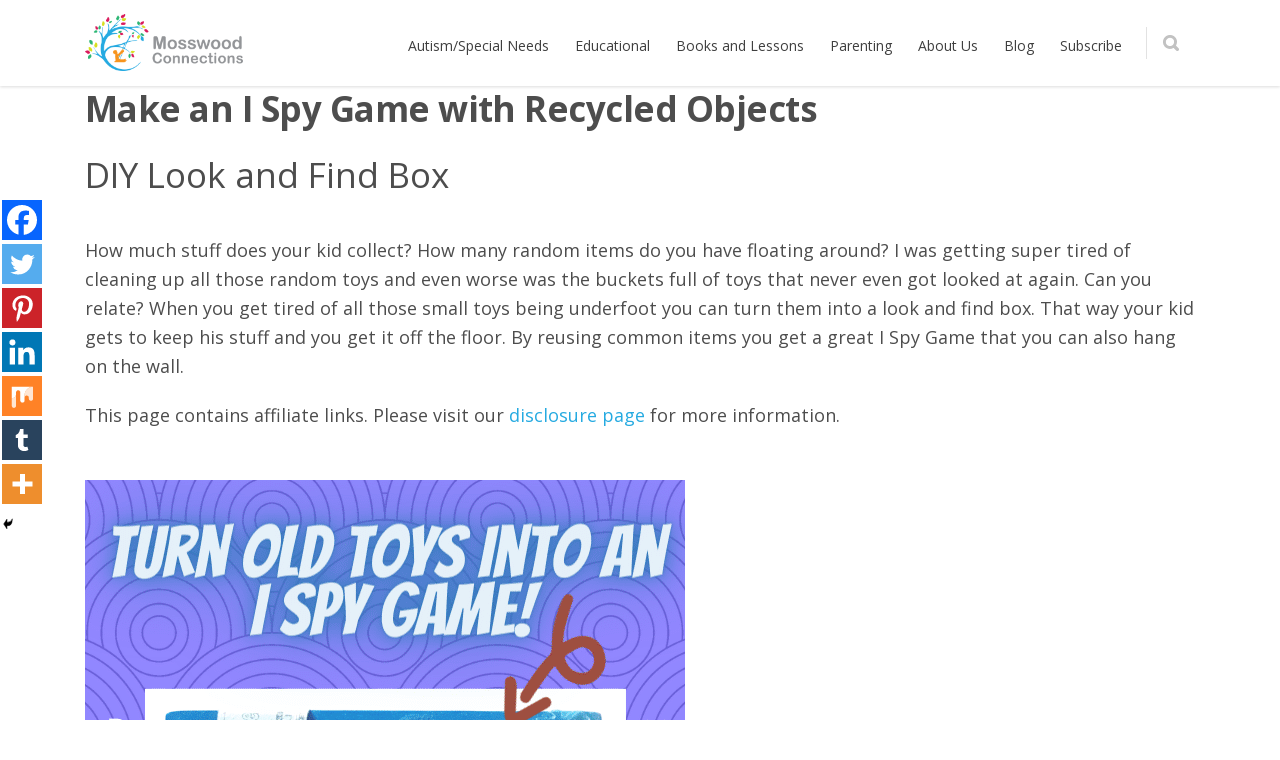

--- FILE ---
content_type: text/html; charset=UTF-8
request_url: https://www.mosswoodconnections.com/activity/diy-look-and-find-box/
body_size: 19288
content:
<!DOCTYPE html>
<html lang="en-US">
<head>
	<meta charset="UTF-8">
	
	<link rel="pingback" href="https://www.mosswoodconnections.com/xmlrpc.php">
	<meta name="viewport" content="width=device-width, initial-scale=1.0, maximum-scale=1.0">
	
		<script type="text/javascript">function theChampLoadEvent(e){var t=window.onload;if(typeof window.onload!="function"){window.onload=e}else{window.onload=function(){t();e()}}}</script>
		<script type="text/javascript">var theChampDefaultLang = 'en_US', theChampCloseIconPath = 'https://www.mosswoodconnections.com/wp-content/plugins/super-socializer/images/close.png';</script>
		<script>var theChampSiteUrl = 'https://www.mosswoodconnections.com', theChampVerified = 0, theChampEmailPopup = 0, heateorSsMoreSharePopupSearchText = 'Search';</script>
			<script> var theChampFBKey = '', theChampFBLang = 'en_US', theChampFbLikeMycred = 0, theChampSsga = 0, theChampCommentNotification = 0, theChampHeateorFcmRecentComments = 0, theChampFbIosLogin = 0; </script>
				<script> var theChampSharingAjaxUrl = 'https://www.mosswoodconnections.com/wp-admin/admin-ajax.php', heateorSsFbMessengerAPI = 'https://www.facebook.com/dialog/send?app_id=595489497242932&display=popup&link=%encoded_post_url%&redirect_uri=%encoded_post_url%',heateorSsWhatsappShareAPI = 'web', heateorSsUrlCountFetched = [], heateorSsSharesText = 'Shares', heateorSsShareText = 'Share', theChampPluginIconPath = 'https://www.mosswoodconnections.com/wp-content/plugins/super-socializer/images/logo.png', theChampSaveSharesLocally = 0, theChampHorizontalSharingCountEnable = 0, theChampVerticalSharingCountEnable = 0, theChampSharingOffset = -10, theChampCounterOffset = -10, theChampMobileStickySharingEnabled = 1, heateorSsCopyLinkMessage = "Link copied.";
		var heateorSsHorSharingShortUrl = "https://www.mosswoodconnections.com/activity/diy-look-and-find-box/";var heateorSsVerticalSharingShortUrl = "https://www.mosswoodconnections.com/activity/diy-look-and-find-box/";		</script>
			<style type="text/css">
						.the_champ_button_instagram span.the_champ_svg,a.the_champ_instagram span.the_champ_svg{background:radial-gradient(circle at 30% 107%,#fdf497 0,#fdf497 5%,#fd5949 45%,#d6249f 60%,#285aeb 90%)}
					.the_champ_horizontal_sharing .the_champ_svg,.heateor_ss_standard_follow_icons_container .the_champ_svg{
					color: #fff;
				border-width: 0px;
		border-style: solid;
		border-color: transparent;
	}
		.the_champ_horizontal_sharing .theChampTCBackground{
		color:#666;
	}
		.the_champ_horizontal_sharing span.the_champ_svg:hover,.heateor_ss_standard_follow_icons_container span.the_champ_svg:hover{
				border-color: transparent;
	}
		.the_champ_vertical_sharing span.the_champ_svg,.heateor_ss_floating_follow_icons_container span.the_champ_svg{
					color: #fff;
				border-width: 0px;
		border-style: solid;
		border-color: transparent;
	}
		.the_champ_vertical_sharing .theChampTCBackground{
		color:#666;
	}
		.the_champ_vertical_sharing span.the_champ_svg:hover,.heateor_ss_floating_follow_icons_container span.the_champ_svg:hover{
						border-color: transparent;
		}
	@media screen and (max-width:783px){.the_champ_vertical_sharing{display:none!important}}div.heateor_ss_mobile_footer{display:none;}@media screen and (max-width:783px){div.the_champ_bottom_sharing div.the_champ_sharing_ul .theChampTCBackground{width:100%!important;background-color:white}div.the_champ_bottom_sharing{width:100%!important;left:0!important;}div.the_champ_bottom_sharing a{width:14.285714285714% !important;margin:0!important;padding:0!important;}div.the_champ_bottom_sharing .the_champ_svg{width:100%!important;}div.the_champ_bottom_sharing div.theChampTotalShareCount{font-size:.7em!important;line-height:28px!important}div.the_champ_bottom_sharing div.theChampTotalShareText{font-size:.5em!important;line-height:0px!important}div.heateor_ss_mobile_footer{display:block;height:40px;}.the_champ_bottom_sharing{padding:0!important;display:block!important;width: auto!important;bottom:-2px!important;top: auto!important;}.the_champ_bottom_sharing .the_champ_square_count{line-height: inherit;}.the_champ_bottom_sharing .theChampSharingArrow{display:none;}.the_champ_bottom_sharing .theChampTCBackground{margin-right: 1.1em !important}}</style>
	<meta name='robots' content='index, follow, max-image-preview:large, max-snippet:-1, max-video-preview:-1' />

	<!-- This site is optimized with the Yoast SEO plugin v26.5 - https://yoast.com/wordpress/plugins/seo/ -->
	<title>Make an I Spy Game with Recycled Objects - Mosswood Connections</title>
	<meta name="description" content="DIY LOOK AND FIND BOX; Create an I Spy Game for the Kids. Kids will build visual scanning and figure ground skills and you get a home for random toys." />
	<link rel="canonical" href="https://www.mosswoodconnections.com/activity/diy-look-and-find-box/" />
	<meta property="og:locale" content="en_US" />
	<meta property="og:type" content="article" />
	<meta property="og:title" content="Make an I Spy Game with Recycled Objects - Mosswood Connections" />
	<meta property="og:description" content="DIY LOOK AND FIND BOX; Create an I Spy Game for the Kids. Kids will build visual scanning and figure ground skills and you get a home for random toys." />
	<meta property="og:url" content="https://www.mosswoodconnections.com/activity/diy-look-and-find-box/" />
	<meta property="og:site_name" content="Mosswood Connections" />
	<meta property="article:publisher" content="https://www.facebook.com/mosswoodconnections/" />
	<meta property="article:modified_time" content="2020-08-03T22:23:13+00:00" />
	<meta property="og:image" content="https://www.mosswoodconnections.com/wp-content/uploads/2018/09/DIY-LOOK-AND-FIND-BOX-Create-an-I-Spy-Game-for-the-Kids-1.jpg" />
	<meta property="og:image:width" content="1080" />
	<meta property="og:image:height" content="630" />
	<meta property="og:image:type" content="image/jpeg" />
	<meta name="twitter:card" content="summary_large_image" />
	<meta name="twitter:site" content="@MosswoodConnect" />
	<meta name="twitter:label1" content="Est. reading time" />
	<meta name="twitter:data1" content="2 minutes" />
	<script type="application/ld+json" class="yoast-schema-graph">{"@context":"https://schema.org","@graph":[{"@type":"WebPage","@id":"https://www.mosswoodconnections.com/activity/diy-look-and-find-box/","url":"https://www.mosswoodconnections.com/activity/diy-look-and-find-box/","name":"Make an I Spy Game with Recycled Objects - Mosswood Connections","isPartOf":{"@id":"https://www.mosswoodconnections.com/#website"},"primaryImageOfPage":{"@id":"https://www.mosswoodconnections.com/activity/diy-look-and-find-box/#primaryimage"},"image":{"@id":"https://www.mosswoodconnections.com/activity/diy-look-and-find-box/#primaryimage"},"thumbnailUrl":"https://www.mosswoodconnections.com/wp-content/uploads/2018/09/DIY-LOOK-AND-FIND-BOX-Create-an-I-Spy-Game-for-the-Kids-1.jpg","datePublished":"2018-09-21T08:21:31+00:00","dateModified":"2020-08-03T22:23:13+00:00","description":"DIY LOOK AND FIND BOX; Create an I Spy Game for the Kids. Kids will build visual scanning and figure ground skills and you get a home for random toys.","breadcrumb":{"@id":"https://www.mosswoodconnections.com/activity/diy-look-and-find-box/#breadcrumb"},"inLanguage":"en-US","potentialAction":[{"@type":"ReadAction","target":["https://www.mosswoodconnections.com/activity/diy-look-and-find-box/"]}]},{"@type":"ImageObject","inLanguage":"en-US","@id":"https://www.mosswoodconnections.com/activity/diy-look-and-find-box/#primaryimage","url":"https://www.mosswoodconnections.com/wp-content/uploads/2018/09/DIY-LOOK-AND-FIND-BOX-Create-an-I-Spy-Game-for-the-Kids-1.jpg","contentUrl":"https://www.mosswoodconnections.com/wp-content/uploads/2018/09/DIY-LOOK-AND-FIND-BOX-Create-an-I-Spy-Game-for-the-Kids-1.jpg","width":1080,"height":630,"caption":"DIY LOOK AND FIND BOX; Create an I-Spy Game for the Kids #mosswoodconnections #visualprocessing #visionskills #DIYtoy #ISpyGame #recycledtreasure"},{"@type":"BreadcrumbList","@id":"https://www.mosswoodconnections.com/activity/diy-look-and-find-box/#breadcrumb","itemListElement":[{"@type":"ListItem","position":1,"name":"Home","item":"https://www.mosswoodconnections.com/"},{"@type":"ListItem","position":2,"name":"Make an I Spy Game with Recycled Objects"}]},{"@type":"WebSite","@id":"https://www.mosswoodconnections.com/#website","url":"https://www.mosswoodconnections.com/","name":"Mosswood Connections","description":"Educational Activities and Positive Strategies for Special Needs and Parenting","publisher":{"@id":"https://www.mosswoodconnections.com/#organization"},"potentialAction":[{"@type":"SearchAction","target":{"@type":"EntryPoint","urlTemplate":"https://www.mosswoodconnections.com/?s={search_term_string}"},"query-input":{"@type":"PropertyValueSpecification","valueRequired":true,"valueName":"search_term_string"}}],"inLanguage":"en-US"},{"@type":"Organization","@id":"https://www.mosswoodconnections.com/#organization","name":"Mosswood Connections","url":"https://www.mosswoodconnections.com/","logo":{"@type":"ImageObject","inLanguage":"en-US","@id":"https://www.mosswoodconnections.com/#/schema/logo/image/","url":"https://www.mosswoodconnections.com/wp-content/uploads/2018/11/logo.png","contentUrl":"https://www.mosswoodconnections.com/wp-content/uploads/2018/11/logo.png","width":254,"height":92,"caption":"Mosswood Connections"},"image":{"@id":"https://www.mosswoodconnections.com/#/schema/logo/image/"},"sameAs":["https://www.facebook.com/mosswoodconnections/","https://x.com/MosswoodConnect","https://www.pinterest.com/mosswoodconnect/"]}]}</script>
	<!-- / Yoast SEO plugin. -->


<link rel='dns-prefetch' href='//www.mosswoodconnections.com' />
<link rel='dns-prefetch' href='//maps.googleapis.com' />
<link rel='dns-prefetch' href='//fonts.googleapis.com' />
<link rel="alternate" type="application/rss+xml" title="Mosswood Connections &raquo; Feed" href="https://www.mosswoodconnections.com/feed/" />
<link rel="alternate" type="application/rss+xml" title="Mosswood Connections &raquo; Comments Feed" href="https://www.mosswoodconnections.com/comments/feed/" />
<link rel="alternate" title="oEmbed (JSON)" type="application/json+oembed" href="https://www.mosswoodconnections.com/wp-json/oembed/1.0/embed?url=https%3A%2F%2Fwww.mosswoodconnections.com%2Factivity%2Fdiy-look-and-find-box%2F" />
<link rel="alternate" title="oEmbed (XML)" type="text/xml+oembed" href="https://www.mosswoodconnections.com/wp-json/oembed/1.0/embed?url=https%3A%2F%2Fwww.mosswoodconnections.com%2Factivity%2Fdiy-look-and-find-box%2F&#038;format=xml" />
<style id='wp-img-auto-sizes-contain-inline-css' type='text/css'>
img:is([sizes=auto i],[sizes^="auto," i]){contain-intrinsic-size:3000px 1500px}
/*# sourceURL=wp-img-auto-sizes-contain-inline-css */
</style>
<style id='wp-emoji-styles-inline-css' type='text/css'>

	img.wp-smiley, img.emoji {
		display: inline !important;
		border: none !important;
		box-shadow: none !important;
		height: 1em !important;
		width: 1em !important;
		margin: 0 0.07em !important;
		vertical-align: -0.1em !important;
		background: none !important;
		padding: 0 !important;
	}
/*# sourceURL=wp-emoji-styles-inline-css */
</style>
<style id='wp-block-library-inline-css' type='text/css'>
:root{--wp-block-synced-color:#7a00df;--wp-block-synced-color--rgb:122,0,223;--wp-bound-block-color:var(--wp-block-synced-color);--wp-editor-canvas-background:#ddd;--wp-admin-theme-color:#007cba;--wp-admin-theme-color--rgb:0,124,186;--wp-admin-theme-color-darker-10:#006ba1;--wp-admin-theme-color-darker-10--rgb:0,107,160.5;--wp-admin-theme-color-darker-20:#005a87;--wp-admin-theme-color-darker-20--rgb:0,90,135;--wp-admin-border-width-focus:2px}@media (min-resolution:192dpi){:root{--wp-admin-border-width-focus:1.5px}}.wp-element-button{cursor:pointer}:root .has-very-light-gray-background-color{background-color:#eee}:root .has-very-dark-gray-background-color{background-color:#313131}:root .has-very-light-gray-color{color:#eee}:root .has-very-dark-gray-color{color:#313131}:root .has-vivid-green-cyan-to-vivid-cyan-blue-gradient-background{background:linear-gradient(135deg,#00d084,#0693e3)}:root .has-purple-crush-gradient-background{background:linear-gradient(135deg,#34e2e4,#4721fb 50%,#ab1dfe)}:root .has-hazy-dawn-gradient-background{background:linear-gradient(135deg,#faaca8,#dad0ec)}:root .has-subdued-olive-gradient-background{background:linear-gradient(135deg,#fafae1,#67a671)}:root .has-atomic-cream-gradient-background{background:linear-gradient(135deg,#fdd79a,#004a59)}:root .has-nightshade-gradient-background{background:linear-gradient(135deg,#330968,#31cdcf)}:root .has-midnight-gradient-background{background:linear-gradient(135deg,#020381,#2874fc)}:root{--wp--preset--font-size--normal:16px;--wp--preset--font-size--huge:42px}.has-regular-font-size{font-size:1em}.has-larger-font-size{font-size:2.625em}.has-normal-font-size{font-size:var(--wp--preset--font-size--normal)}.has-huge-font-size{font-size:var(--wp--preset--font-size--huge)}.has-text-align-center{text-align:center}.has-text-align-left{text-align:left}.has-text-align-right{text-align:right}.has-fit-text{white-space:nowrap!important}#end-resizable-editor-section{display:none}.aligncenter{clear:both}.items-justified-left{justify-content:flex-start}.items-justified-center{justify-content:center}.items-justified-right{justify-content:flex-end}.items-justified-space-between{justify-content:space-between}.screen-reader-text{border:0;clip-path:inset(50%);height:1px;margin:-1px;overflow:hidden;padding:0;position:absolute;width:1px;word-wrap:normal!important}.screen-reader-text:focus{background-color:#ddd;clip-path:none;color:#444;display:block;font-size:1em;height:auto;left:5px;line-height:normal;padding:15px 23px 14px;text-decoration:none;top:5px;width:auto;z-index:100000}html :where(.has-border-color){border-style:solid}html :where([style*=border-top-color]){border-top-style:solid}html :where([style*=border-right-color]){border-right-style:solid}html :where([style*=border-bottom-color]){border-bottom-style:solid}html :where([style*=border-left-color]){border-left-style:solid}html :where([style*=border-width]){border-style:solid}html :where([style*=border-top-width]){border-top-style:solid}html :where([style*=border-right-width]){border-right-style:solid}html :where([style*=border-bottom-width]){border-bottom-style:solid}html :where([style*=border-left-width]){border-left-style:solid}html :where(img[class*=wp-image-]){height:auto;max-width:100%}:where(figure){margin:0 0 1em}html :where(.is-position-sticky){--wp-admin--admin-bar--position-offset:var(--wp-admin--admin-bar--height,0px)}@media screen and (max-width:600px){html :where(.is-position-sticky){--wp-admin--admin-bar--position-offset:0px}}
/*wp_block_styles_on_demand_placeholder:696f164a9a9dc*/
/*# sourceURL=wp-block-library-inline-css */
</style>
<style id='classic-theme-styles-inline-css' type='text/css'>
/*! This file is auto-generated */
.wp-block-button__link{color:#fff;background-color:#32373c;border-radius:9999px;box-shadow:none;text-decoration:none;padding:calc(.667em + 2px) calc(1.333em + 2px);font-size:1.125em}.wp-block-file__button{background:#32373c;color:#fff;text-decoration:none}
/*# sourceURL=/wp-includes/css/classic-themes.min.css */
</style>
<link rel='stylesheet' id='edd-blocks-css' href='https://www.mosswoodconnections.com/wp-content/plugins/easy-digital-downloads/includes/blocks/assets/css/edd-blocks.css' type='text/css' media='all' />
<link rel='stylesheet' id='contact-form-7-css' href='https://www.mosswoodconnections.com/wp-content/plugins/contact-form-7/includes/css/styles.css' type='text/css' media='all' />
<link rel='stylesheet' id='rs-plugin-settings-css' href='https://www.mosswoodconnections.com/wp-content/plugins/revslider/public/assets/css/rs6.css' type='text/css' media='all' />
<style id='rs-plugin-settings-inline-css' type='text/css'>
#rs-demo-id {}
/*# sourceURL=rs-plugin-settings-inline-css */
</style>
<link rel='stylesheet' id='siteorigin-panels-front-css' href='https://www.mosswoodconnections.com/wp-content/plugins/siteorigin-panels/css/front-flex.min.css' type='text/css' media='all' />
<link rel='stylesheet' id='edd-styles-css' href='https://www.mosswoodconnections.com/wp-content/plugins/easy-digital-downloads/assets/build/css/frontend/edd.min.css' type='text/css' media='all' />
<link rel='stylesheet' id='the_champ_frontend_css-css' href='https://www.mosswoodconnections.com/wp-content/plugins/super-socializer/css/front.css' type='text/css' media='all' />
<link rel='stylesheet' id='google-fonts-css' href='https://fonts.googleapis.com/css?family=Open+Sans%3A300%2C400%2C700' type='text/css' media='all' />
<link rel='stylesheet' id='converio-main-css' href='https://www.mosswoodconnections.com/wp-content/themes/converio/style.css' type='text/css' media='all' />
<link rel='stylesheet' id='mosswood-main-css' href='https://www.mosswoodconnections.com/wp-content/themes/mosswood/css/all.css' type='text/css' media='all' />
<link rel='stylesheet' id='main_style-css' href='https://www.mosswoodconnections.com/wp-content/themes/mosswood/style.css' type='text/css' media='all' />
<link rel='stylesheet' id='headers-css' href='https://www.mosswoodconnections.com/wp-content/themes/converio/styles/headers.css' type='text/css' media='all' />
<link rel='stylesheet' id='revolution-slider-custom-styles-css' href='https://www.mosswoodconnections.com/wp-content/themes/converio/styles/revolution-slider.css' type='text/css' media='all' />
<script type="text/javascript" src="https://www.mosswoodconnections.com/wp-includes/js/jquery/jquery.min.js" id="jquery-core-js"></script>
<script type="text/javascript" src="https://www.mosswoodconnections.com/wp-includes/js/jquery/jquery-migrate.min.js" id="jquery-migrate-js"></script>
<script type="text/javascript" src="https://www.mosswoodconnections.com/wp-content/plugins/revslider/public/assets/js/rbtools.min.js" id="tp-tools-js"></script>
<script type="text/javascript" src="https://www.mosswoodconnections.com/wp-content/plugins/revslider/public/assets/js/rs6.min.js" id="revmin-js"></script>
<script type="text/javascript" id="edd-ajax-js-extra">
/* <![CDATA[ */
var edd_scripts = {"ajaxurl":"https://www.mosswoodconnections.com/wp-admin/admin-ajax.php","position_in_cart":"","has_purchase_links":"0","already_in_cart_message":"You have already added this item to your cart","empty_cart_message":"Your cart is empty","loading":"Loading","select_option":"Please select an option","is_checkout":"0","default_gateway":"paypal","redirect_to_checkout":"1","checkout_page":"https://www.mosswoodconnections.com/checkout/","permalinks":"1","quantities_enabled":"1","taxes_enabled":"0","current_page":"105"};
//# sourceURL=edd-ajax-js-extra
/* ]]> */
</script>
<script type="text/javascript" src="https://www.mosswoodconnections.com/wp-content/plugins/easy-digital-downloads/assets/build/js/frontend/edd-ajax.js" id="edd-ajax-js"></script>
<script type="text/javascript" src="https://www.mosswoodconnections.com/wp-content/themes/converio/js/modernizr.js" id="modernizr-js"></script>
<script type="text/javascript" src="https://www.mosswoodconnections.com/wp-content/plugins/google-analyticator/external-tracking.min.js" id="ga-external-tracking-js"></script>
<link rel="https://api.w.org/" href="https://www.mosswoodconnections.com/wp-json/" /><link rel="EditURI" type="application/rsd+xml" title="RSD" href="https://www.mosswoodconnections.com/xmlrpc.php?rsd" />
<meta name="generator" content="Easy Digital Downloads v3.6.2" />
<style type="text/css" id="custom-background-css">
body.custom-background { background-color: #ffffff; }
</style>
	<meta name="generator" content="Powered by Slider Revolution 6.2.1 - responsive, Mobile-Friendly Slider Plugin for WordPress with comfortable drag and drop interface." />
<style media="all" id="siteorigin-panels-layouts-head">/* Layout 105 */ #pgc-105-0-0 { width:100%;width:calc(100% - ( 0 * 60px ) ) } #pl-105 #panel-105-0-0-0 { margin:0px 0px 20px 0px } #pg-105-0 , #pg-105-1 , #pg-105-2 , #pg-105-3 , #pg-105-4 , #pg-105-5 , #pg-105-6 , #pl-105 .so-panel { margin-bottom:50px } #pgc-105-1-0 , #pgc-105-2-0 , #pgc-105-3-0 , #pgc-105-4-0 , #pgc-105-5-0 , #pgc-105-7-0 { width:100%;width:calc(100% - ( 0 * 30px ) ) } #pgc-105-6-0 , #pgc-105-6-1 , #pgc-105-6-2 { width:33.3333%;width:calc(33.3333% - ( 0.66666666666667 * 30px ) ) } #pl-105 .so-panel:last-of-type { margin-bottom:0px } #pg-105-0.panel-has-style > .panel-row-style, #pg-105-0.panel-no-style , #pg-105-1.panel-has-style > .panel-row-style, #pg-105-1.panel-no-style , #pg-105-2.panel-has-style > .panel-row-style, #pg-105-2.panel-no-style , #pg-105-3.panel-has-style > .panel-row-style, #pg-105-3.panel-no-style , #pg-105-4.panel-has-style > .panel-row-style, #pg-105-4.panel-no-style , #pg-105-5.panel-has-style > .panel-row-style, #pg-105-5.panel-no-style , #pg-105-6.panel-has-style > .panel-row-style, #pg-105-6.panel-no-style , #pg-105-7.panel-has-style > .panel-row-style, #pg-105-7.panel-no-style { -webkit-align-items:flex-start;align-items:flex-start } @media (max-width:1024px) and (min-width:601px) { #pg-105-6.panel-no-style, #pg-105-6.panel-has-style > .panel-row-style { -ms-flex-wrap:wrap;-webkit-flex-wrap:wrap;flex-wrap:wrap } #pg-105-6 > .panel-grid-cell , #pg-105-6 > .panel-row-style > .panel-grid-cell { -ms-flex:0 1 50%;-webkit-flex:0 1 50%;flex:0 1 50%;margin-right:0;margin-bottom:50px } #pg-105-6 > .panel-grid-cell , #pg-105-6 > .panel-row-style > .panel-grid-cell:nth-child(even) { padding-left:15px } #pg-105-6 > .panel-grid-cell , #pg-105-6 > .panel-row-style > .panel-grid-cell:nth-child(odd) { padding-right:15px }  } @media (max-width:600px){ #pg-105-0.panel-no-style, #pg-105-0.panel-has-style > .panel-row-style, #pg-105-0 , #pg-105-1.panel-no-style, #pg-105-1.panel-has-style > .panel-row-style, #pg-105-1 , #pg-105-2.panel-no-style, #pg-105-2.panel-has-style > .panel-row-style, #pg-105-2 , #pg-105-3.panel-no-style, #pg-105-3.panel-has-style > .panel-row-style, #pg-105-3 , #pg-105-4.panel-no-style, #pg-105-4.panel-has-style > .panel-row-style, #pg-105-4 , #pg-105-5.panel-no-style, #pg-105-5.panel-has-style > .panel-row-style, #pg-105-5 , #pg-105-6.panel-no-style, #pg-105-6.panel-has-style > .panel-row-style, #pg-105-6 , #pg-105-7.panel-no-style, #pg-105-7.panel-has-style > .panel-row-style, #pg-105-7 { -webkit-flex-direction:column;-ms-flex-direction:column;flex-direction:column } #pg-105-0 > .panel-grid-cell , #pg-105-0 > .panel-row-style > .panel-grid-cell , #pg-105-1 > .panel-grid-cell , #pg-105-1 > .panel-row-style > .panel-grid-cell , #pg-105-2 > .panel-grid-cell , #pg-105-2 > .panel-row-style > .panel-grid-cell , #pg-105-3 > .panel-grid-cell , #pg-105-3 > .panel-row-style > .panel-grid-cell , #pg-105-4 > .panel-grid-cell , #pg-105-4 > .panel-row-style > .panel-grid-cell , #pg-105-5 > .panel-grid-cell , #pg-105-5 > .panel-row-style > .panel-grid-cell , #pg-105-6 > .panel-grid-cell , #pg-105-6 > .panel-row-style > .panel-grid-cell , #pg-105-7 > .panel-grid-cell , #pg-105-7 > .panel-row-style > .panel-grid-cell { width:100%;margin-right:0 } #pgc-105-6-0 , #pgc-105-6-1 { margin-bottom:50px } #pl-105 .panel-grid-cell { padding:0 } #pl-105 .panel-grid .panel-grid-cell-empty { display:none } #pl-105 .panel-grid .panel-grid-cell-mobile-last { margin-bottom:0px }  } </style><link rel="icon" href="https://www.mosswoodconnections.com/wp-content/uploads/2019/09/cropped-Mosswood-Connections-Logo-Image-Square-32x32.png" sizes="32x32" />
<link rel="icon" href="https://www.mosswoodconnections.com/wp-content/uploads/2019/09/cropped-Mosswood-Connections-Logo-Image-Square-192x192.png" sizes="192x192" />
<link rel="apple-touch-icon" href="https://www.mosswoodconnections.com/wp-content/uploads/2019/09/cropped-Mosswood-Connections-Logo-Image-Square-180x180.png" />
<meta name="msapplication-TileImage" content="https://www.mosswoodconnections.com/wp-content/uploads/2019/09/cropped-Mosswood-Connections-Logo-Image-Square-270x270.png" />
<!-- Google Analytics Tracking by Google Analyticator 6.5.7 -->
<script type="text/javascript">
    var analyticsFileTypes = [];
    var analyticsSnippet = 'disabled';
    var analyticsEventTracking = 'enabled';
</script>
<script type="text/javascript">
	(function(i,s,o,g,r,a,m){i['GoogleAnalyticsObject']=r;i[r]=i[r]||function(){
	(i[r].q=i[r].q||[]).push(arguments)},i[r].l=1*new Date();a=s.createElement(o),
	m=s.getElementsByTagName(o)[0];a.async=1;a.src=g;m.parentNode.insertBefore(a,m)
	})(window,document,'script','//www.google-analytics.com/analytics.js','ga');
	ga('create', 'UA-55719732-1', 'auto');
 
	ga('send', 'pageview');
</script>
<script type="text/javascript">function setREVStartSize(e){			
			try {								
				var pw = document.getElementById(e.c).parentNode.offsetWidth,
					newh;
				pw = pw===0 || isNaN(pw) ? window.innerWidth : pw;
				e.tabw = e.tabw===undefined ? 0 : parseInt(e.tabw);
				e.thumbw = e.thumbw===undefined ? 0 : parseInt(e.thumbw);
				e.tabh = e.tabh===undefined ? 0 : parseInt(e.tabh);
				e.thumbh = e.thumbh===undefined ? 0 : parseInt(e.thumbh);
				e.tabhide = e.tabhide===undefined ? 0 : parseInt(e.tabhide);
				e.thumbhide = e.thumbhide===undefined ? 0 : parseInt(e.thumbhide);
				e.mh = e.mh===undefined || e.mh=="" || e.mh==="auto" ? 0 : parseInt(e.mh,0);		
				if(e.layout==="fullscreen" || e.l==="fullscreen") 						
					newh = Math.max(e.mh,window.innerHeight);				
				else{					
					e.gw = Array.isArray(e.gw) ? e.gw : [e.gw];
					for (var i in e.rl) if (e.gw[i]===undefined || e.gw[i]===0) e.gw[i] = e.gw[i-1];					
					e.gh = e.el===undefined || e.el==="" || (Array.isArray(e.el) && e.el.length==0)? e.gh : e.el;
					e.gh = Array.isArray(e.gh) ? e.gh : [e.gh];
					for (var i in e.rl) if (e.gh[i]===undefined || e.gh[i]===0) e.gh[i] = e.gh[i-1];
										
					var nl = new Array(e.rl.length),
						ix = 0,						
						sl;					
					e.tabw = e.tabhide>=pw ? 0 : e.tabw;
					e.thumbw = e.thumbhide>=pw ? 0 : e.thumbw;
					e.tabh = e.tabhide>=pw ? 0 : e.tabh;
					e.thumbh = e.thumbhide>=pw ? 0 : e.thumbh;					
					for (var i in e.rl) nl[i] = e.rl[i]<window.innerWidth ? 0 : e.rl[i];
					sl = nl[0];									
					for (var i in nl) if (sl>nl[i] && nl[i]>0) { sl = nl[i]; ix=i;}															
					var m = pw>(e.gw[ix]+e.tabw+e.thumbw) ? 1 : (pw-(e.tabw+e.thumbw)) / (e.gw[ix]);					

					newh =  (e.type==="carousel" && e.justify==="true" ? e.gh[ix] : (e.gh[ix] * m)) + (e.tabh + e.thumbh);
				}			
				
				if(window.rs_init_css===undefined) window.rs_init_css = document.head.appendChild(document.createElement("style"));					
				document.getElementById(e.c).height = newh;
				window.rs_init_css.innerHTML += "#"+e.c+"_wrapper { height: "+newh+"px }";				
			} catch(e){
				console.log("Failure at Presize of Slider:" + e)
			}					   
		  };</script>

						<style type="text/css">
							body,
				h1, h2, h3, h4, h5, h6,
				.col,
				ul.tabs li a,
				ul.accordion li>a,
				ul.accordion li>a:before,
				.main .content-slider.big article,
				.hp-quote p,
				.hp-intro p.slogan,
				.cat-archive ul li,
				.single h1,
				.product .price span,
				.events .rss-link a,
				.calendar th,
				.calendar td span.day, .calendar td a.day,
				.content>aside section.menu>ul,
				blockquote.quote p,
				p.progress,
				.box h4,
				.pricing-plan p.subtitle,
				.pricing-plan p.price,
				table.pricing th,
				.e404 p,
				.e404 article form+p,
				a.play {font-family: &quot;Open Sans&quot;, sans-serif;}
										h1, h2, h3, h4, h5, h6,
				nav.mainmenu,
				header p.title,
				ul.tabs li a,
				ul.accordion li>a,
				ul.accordion li>a:before {font-family: "Open Sans", sans-serif;}
					</style>
					<style type="text/css">
				
.color-custom a {color:#25aae1;}
.color-custom a:hover {color:#25aae1;}
.color-custom .wp-pagenavi .prevpostslink:hover,
.color-custom .wp-pagenavi .color-custom .nextpostslink:hover,
.color-custom .wp-pagenavi .prev:hover,
.color-custom .wp-pagenavi .next:hover {background:#25aae1;color:#FFF!important;}
.color-custom ul.accordion li > a {color:#333;}
.color-custom ul.accordion li > a:hover {color:#25aae1;}
.color-custom .portfolio .filters ul a:hover {background:#25aae1;color:#fff;border:1px solid #25aae1;text-decoration:none;}
.color-custom .portfolio .filters ul a.selected {background:#25aae1;color:#fff;border:none;}
.color-custom .page-portfolio .foot>p>a:hover {text-decoration:none;background:#25aae1;}
.color-custom .single .comment-author a.comment-reply-link {color:#25aae1;}
.color-custom .related article h3 a:hover{color:#25aae1;}
.color-custom .content aside a {color:#25aae1;}
.color-custom .pricing-plan.selected h2 {color: #fff;}
.color-custom .pricing-plan.selected .pricing-lead {background:#25aae1;box-shadow:none;}
.color-custom .pricing-plan.selected {border-top:2px solid #25aae1;background:#70c14a;}
.color-custom table.pricing tr.action td:first-child a {background:none;color:#25aae1;}
.color-customtable.pricing .button:hover {background:#25aae1!important;color:#fff;}
.color-custom .more-detail a:hover {background:#25aae1;color:#fff;text-decoration:none;}
.color-custom .widget_newsletterwidget {border-color: #4d4d4d;}
.color-custom .widget_newsletterwidget .newsletter-submit:hover,
.color-custom .newsletter-widget .newsletter-submit:hover {background-color:#25aae1;}
.color-custom .tabbed ul.tabs li a:hover {color:#fff;background:#25aae1;}
.color-custom .counter li.days span.num {background:#25aae1;}
.color-custom .content aside section ul.menu li.current-menu-item > a {background:none!important;color:#25aae1!important;}
.color-custom .widget_newsletterwidget a.btn:hover {color:#fff;background-color:#25aae1;}
.color-custom .woocommerce-pagination ul li .prev:hover,
.color-custom .woocommerce-pagination ul li .next:hover {background:#25aae1;color:#fff;}
.color-custom.cart .woocommerce .product-name > a {color:#25aae1;}
.color-custom.cart .cart_totals .checkout-button.button.alt:hover {background-color:#25aae1;}
.color-custom .lead-page .newsletter-submit:hover {background:#25aae1;}
.color-custom .woocommerce form .shop_table.cart .actions > p .checkout-button:hover,
.color-custom .woocommerce form .shop_table.cart .actions > .checkout-button:hover {background-color:#25aae1;}
#place_order:hover{background-color:#25aae1;}
.color-custom .login .form-row .button:hover {background:#25aae1;}
.color-custom .save-address-button:hover {background:#25aae1;}
.color-custom .wpcf7 .wpcf7-form [type="submit"]:hover {background:#25aae1;}
.color-custom .post-password-form input[type=submit]:hover {background:#25aae1;}

.color-custom ::-moz-selection {background:#4d4d4d;}
.color-custom ::selection {background:#4d4d4d;}
.color-custom a.button,
.color-custom button {background:#4d4d4d; color: #fff;}
.color-custom a.button:hover,
.color-custom button:hover {color: #fff;}
.color-custom .cart .add_to_cart_button.button.product_type_simple, .color-custom .button.product_type_variable {background: none;}
.color-custom blockquote {border-color: #4d4d4d;}
.color-custom ul.tick3 li:before {color:#4d4d4d;}
.color-custom ul.tick4 li:before {background:#4d4d4d;}
.color-custom .wp-pagenavi .prevpostslink,
.wp-pagenavi .prev {background:#4d4d4d;}
.color-custom .wp-pagenavi .nextpostslink,
.color-custom .wp-pagenavi .next {background:#4d4d4d;}
.color-custom .slider11 article div>ul li:before {color:#4d4d4d;}
.color-custom .page-portfolio .foot>p>a {background:#4d4d4d;}
.color-custom .page-portfolio .filters ul a:hover {background:#4d4d4d; border-color: #4d4d4d;}
.color-custom .post-meta a, 
.color-custom .tags a {color: #333;}
.color-custom .post-meta a:hover,
.tags a:hover {color:#4d4d4d;}
.color-custom .single .tags a:hover {background:#4d4d4d;border-color: #4d4d4d;}
.color-custom .single .post-author {border-color: #4d4d4d;}
.color-custom .comment-form ul li em {color:#4d4d4d;}
.color-custom .post-author h3 a:hover {color:#4d4d4d;}
.color-custom #review_form .comment-form .required{color:#4d4d4d;}
.color-custom a.btn {color: #fff;}
.color-custom a.btn:hover {color: #fff;}
.color-custom a.btn.white {color: #333;}
.color-custom a.btn.light-gray {color: #444;}
.color-custom a.btn.light.white {color: #fff;}
.color-custom a.btn.light.white:hover {color: #333;}
.color-custom a.btn.custom {background: #4d4d4d;}
.color-custom a.btn.custom:hover {background: #25aae1;}
.color-custom p.progress>span.fill {background: #4d4d4d;}
.color-custom .pricing-plan {border-top-color: #4d4d4d; border-right-color: #e8e8e8;}
.color-custom .pricing-plan h2 {color:#4d4d4d;}
.color-custom .pricing-plan.selected {border-top-color: #25aae1;background:#4d4d4d;}
.color-custom table.pricing .button {background:#4d4d4d!important;}
.color-custom .e404 button {background:#4d4d4d;}
.color-custom .call-out {border-top-color:#4d4d4d;}
.color-custom .postlist-blog .quote-typography p {color:#4d4d4d;}
.color-custom .more-detail a {background:#4d4d4d; color: #fff;}
.color-custom .postlist-blog .quote-text {color:#4d4d4d;}

/* quote.svg */
.color-custom .postlist.postlist-blog .post.item .quote-typography,
.color-custom .postlist-blog .post-detail .quote-text { background-image: url('data:image/svg+xml;utf8,<svg xmlns="http://www.w3.org/2000/svg" width="16px" height="16px"><g><g><path fill-rule="evenodd" clip-rule="evenodd" fill="%234d4d4d" d="M6.225-0.012H2.73L0,6.97V16h6.99V6.97H3.495L6.225-0.012z M12.494,6.97l2.73-6.981H11.73L9,6.97V16h6.99V6.97H12.494z"/></g></g></svg>');}

/* quote2.svg */
.color-custom .hp-quote,
.color-custom blockquote.quote,
.color-custom .quote-typography,
.color-custom .postlist-blog .quote-typography,
.color-custom .postlist-blog .quote-text { background-image: url('data:image/svg+xml;utf8,<svg xmlns="http://www.w3.org/2000/svg" width="26px" height="24px"><g><g><path fill="%234d4d4d" d="M10,0H4L0,10v14h12V10H6L10,0z M20,10l4-10h-6l-4,10v14h12V10H20z"/></g></g></svg>');}

.color-custom .widget_newsletterwidget .newsletter-submit,
.color-custom .newsletter-widget .newsletter-submit {background-color:#4d4d4d;}
.color-custom footer .newsletter-widget .newsletter-submit {background-color:#4d4d4d;}
.color-custom .content aside div.tagcloud a:hover,
.color-custom footer .tagcloud a:hover {background:#4d4d4d;border-color: #4d4d4d;}
.color-custom table#wp-calendar tbody td a:hover {background:#4d4d4d;}
.color-custom .tabbed ul.tabs {background-color:#4d4d4d;}
.color-custom .tabbed ul.tabs li a {background:#4d4d4d;}
.color-custom .tabbed ul.tabs li.tab-best a {background:#4d4d4d;}
.color-custom .ui-datepicker td a:hover,
.color-custom .ui-datepicker td a.ui-state-highlight {background:#4d4d4d!important;}
.color-custom .top-border {border-color:#4d4d4d;}
.color-custom .left-border {border-color:#4d4d4d;}
.color-custom .animated-milestone {color:#4d4d4d;}

.color-custom .tabbed.alt2 ul.tabs {border-top-color: #4d4d4d; background: none;}
.color-custom .tabbed.alt2 ul.tabs li a {background: none;}
.color-custom .tabbed.alt2 ul.tabs li a:hover, .tabbed.alt2 ul.tabs li a:hover .fa:before { background: #f6f6f6; color:#4d4d4d; }
.color-custom .tabbed.alt2.alt .tabs {border-left:4px solid #4d4d4d;}

.color-custom .counter li.days {background:#4d4d4d;}
.color-custom .counter.counter-2 li.days {background: none;}
.color-custom .counter.counter-2 li.days span.num {color:#4d4d4d;background: none;}
.color-custom .coming-soon input.newsletter-submit[type="submit"]{background-color: #4d4d4d;border-color:#4d4d4d;}
.color-custom .tabbed.alt3 ul.tabs {background: none;}
.color-custom .tabbed.alt3 ul.tabs li a {background: none;}
.color-custom .tabbed.alt3 ul.tabs li a:hover {box-shadow:0 -4px 0 0 #4d4d4d inset;color:#4d4d4d;}
.color-custom .woocommerce-pagination ul li .prev {background:#4d4d4d;}
.color-custom .woocommerce-pagination ul li .next {background:#4d4d4d;}
.color-custom.cart .cart_totals{border-color: #4d4d4d;}
.color-custom.cart .cart_totals .checkout-button.button.alt {background-color: #4d4d4d;}
.color-custom .ui-slider .ui-slider-handle:hover {border-color:#4d4d4d;}
.color-custom .ui-slider .ui-slider-range {background:#4d4d4d;}
.color-custom .comment-form .required {color:#4d4d4d;}
.lead-page .newsletter-submit {background:#4d4d4d;}
.lead-page .box-default h2 {color:#4d4d4d;}
.color-custom .woocommerce form .shop_table.cart .actions > p .checkout-button,
.color-custom .woocommerce form .shop_table.cart .actions > .checkout-button {background-color:#4d4d4d;}
#place_order{background-color: #4d4d4d;}
.color-custom .login .form-row .button {background:#4d4d4d;}
.color-custom .save-address-button {background:#4d4d4d;}
.color-custom .wpcf7 .wpcf7-form [type="submit"] {background:#4d4d4d;}
.color-custom .wpcf7 .wpcf7-form div.wpcf7-mail-sent-ok {background-color:#4d4d4d;}
.color-custom .post-password-form input[type=submit] {background:#4d4d4d;}
.color-custom .landing-form form {border-color: #4d4d4d;}

/* headers */
.color-custom .btn-navbar.active {border-bottom-color: #25aae1;}
.color-custom header .title a:hover {color: #25aae1;}
.color-custom .mobile-nav li.active {border-bottom-color: #25aae1;}
.color-custom .shopping-bag li a:hover {color: #25aae1;}

.color-custom .cart-number-box.active {background-color: #25aae1;}
.color-custom .h1 .cart-number-box.active:after {border-right: 3px solid #25aae1;}

@media screen and (min-width: 646px) {
    .color-custom .h1 .cart-number-box.active:after {
		border-right: 3px solid transparent;
        border-top: 3px solid #25aae1;
    }
}

.color-custom .h2 .cart-number-box.active {background: #25aae1;}
.color-custom .h2 .cart-number-box.active:after {border-right: 3px solid #25aae1;}

.color-custom .menu-container li.menu-item.current-menu-item > a, 
.color-custom .menu-container li.page_item.current_page_item > a {color: #25aae1;}

.color-custom header li.page_item.current_page_item > .submenu-trigger,
.color-custom header li.menu-item.current-menu-item > .submenu-trigger, 
.color-custom header li.menu-item.current-menu-item > .submenu-trigger-container .submenu-trigger { color: #25aae1; }

@media screen and (max-width: 980px) {
    .color-custom header li.page_item.current_page_item:hover > .submenu-trigger,
	.color-custom header li.menu-item.current-menu-item:hover > .submenu-trigger,
	.color-custom header li.menu-item.current-menu-item:hover > .submenu-trigger-container .submenu-trigger { color: #25aae1;}
}

@media screen and (min-width: 981px) {
    .color-custom header li.menu-item.current-menu-ancestor > .submenu-trigger,
	.color-custom header li.page_item.current_page_ancestor > .submenu-trigger { color: #25aae1; }
    .color-custom header li.menu-item.current-menu-ancestor > .submenu-trigger,
	.color-custom header li.page_item.current_page_ancestor > .submenu-trigger { color: #25aae1; }
    .no-touch header li.menu-item.mi-depth-0 > .submenu-trigger:hover, 
	.no-touch header li.page_item.pi_depth_0 > .submenu-trigger:hover { border-bottom-color: #25aae1; }
    .no-touch header li.menu-item.mi-depth-0.menu-item-has-children:hover > .submenu-trigger,
	.no-touch header li.page_item.pi_depth_0.page_item_has_children:hover > .submenu-trigger { border-bottom-color: #25aae1; }
    .touch header li.menu-item.mi-depth-0.submenu-expanded > .submenu-trigger, 
	.touch header li.page_item.pi_depth_0.submenu-expanded > .submenu-trigger { border-bottom-color: #25aae1; }
    .no-touch header .top-navi li.menu-item.mi-depth-0.menu-item-has-children > .submenu-trigger:hover, 
	.no-touch header .top-navi li.page_item.pi_depth_0.page_item_has_children > .submenu-trigger:hover { border-bottom-color: #25aae1; }
    .color-custom header .top-navi li.menu-item.mi-depth-0.current-menu-ancestor > .submenu-trigger, 
	.color-custom header .top-navi li.page_item.pi_depth_0.current_page_ancestor > .submenu-trigger, 
	.color-custom header .top-navi li.menu-item.mi-depth-0.current-menu-item > .submenu-trigger, 
	.color-custom header .top-navi li.page_item.pi_depth_0.current_page_item > .submenu-trigger { color: #25aae1; }
    .color-custom .dropdownmenu-default li.menu-item.current-menu-ancestor:hover > .submenu-trigger, 
	.color-custom .dropdownmenu-default li.page_item.current_page_ancestor:hover > .submenu-trigger, 
	.color-custom .dropdownmenu-default li.menu-item.current-menu-item:hover > .submenu-trigger, 
	.color-custom .dropdownmenu-default li.page_item.current_page_item:hover > .submenu-trigger { color: #25aae1; }
    .color-custom .dropdownmenu-mega a.current-url { color: #25aae1 !important; }
    .color-custom .dropdownmenu-mega li.menu-item.current-menu-item > a.submenu-trigger, 
	.color-custom .dropdownmenu-mega li.menu-item.current-menu-ancestor > a.submenu-trigger, 
	.color-custom .dropdownmenu-mega li.menu-item.current-menu-item > .submenu-trigger-container > a.submenu-trigger, 
	.color-custom .dropdownmenu-mega li.menu-item.current-menu-ancestor > .submenu-trigger-container > a.submenu-trigger { color: #25aae1 !important; }
    
	.color-custom .h1 nav.mainmenu li.menu-item.mi-depth-0 > .submenu-trigger:hover, 
	.color-custom .h1 nav.mainmenu li.menu-item.mi-depth-0.menu-item-has-children:hover > .submenu-trigger, 
	.color-custom .h1 nav.mainmenu li.page_item.pi_depth_0 > .submenu-trigger:hover, 
	.color-custom .h1 nav.mainmenu li.page_item.pi_depth_0.page_item_has_children:hover > .submenu-trigger { color: #25aae1; }
    .color-custom .h1 nav.mainmenu li.menu-item.mi-depth-0.current-menu-ancestor > .submenu-trigger, 
	.color-custom .h1 nav.mainmenu li.page_item.pi_depth_0.current_page_ancestor > .submenu-trigger, 
	.color-custom .h1 nav.mainmenu li.menu-item.mi-depth-0.current-menu-item > .submenu-trigger, 
	.color-custom .h1 nav.mainmenu li.page_item.pi_depth_0.current_page_item > .submenu-trigger { color: #25aae1; }
    
	.color-custom .h2 nav.mainmenu li.menu-item.mi-depth-0 > .submenu-trigger:hover, 
	.color-custom .h2 nav.mainmenu li.menu-item.mi-depth-0.menu-item-has-children:hover > .submenu-trigger, 
	.color-custom .h2 nav.mainmenu li.page_item.pi_depth_0 > .submenu-trigger:hover, 
	.color-custom .h2 nav.mainmenu li.page_item.pi_depth_0.page_item_has_children:hover > .submenu-trigger { color: #25aae1; }
    .color-custom .h2 nav.mainmenu li.menu-item.mi-depth-0.current-menu-ancestor > .submenu-trigger, 
	.color-custom .h2 nav.mainmenu li.page_item.pi_depth_0.current_page_ancestor > .submenu-trigger, 
	.color-custom .h2 nav.mainmenu li.menu-item.mi-depth-0.current-menu-item > .submenu-trigger, 
	.color-custom .h2 nav.mainmenu li.page_item.pi_depth_0.current_page_item > .submenu-trigger { color: #25aae1; }
	
    .color-custom .h1 nav.mainmenu li.mi-depth-0.mi-with-dropdown-arrow:hover > .submenu-trigger span.mi-title {
        background-image: url('data:image/svg+xml;utf8,<svg xmlns="http://www.w3.org/2000/svg" width="10px" height="7px"><g><g><polygon fill="%2325aae1" points="8.433,-0.06 4.985,3.325 1.539,-0.06 -0.066,1.546 4.985,6.566 10.037,1.546"/></g></g></svg>');}
    .color-custom .h2 nav.mainmenu li.mi-depth-0.mi-with-dropdown-arrow:hover > .submenu-trigger span.mi-title {
        background-image: url('data:image/svg+xml;utf8,<svg xmlns="http://www.w3.org/2000/svg" width="10px" height="7px"><g><g><polygon fill="%2325aae1" points="8.433,-0.06 4.985,3.325 1.539,-0.06 -0.066,1.546 4.985,6.566 10.037,1.546"/></g></g></svg>');}
}

/*other*/
.color-custom footer a {color: #ccc;}
.color-custom footer a:hover {color: #fff;}

.color-custom .wp-pagenavi .page,
.color-custom .wp-pagenavi a {color: #333;}
.color-custom .wp-pagenavi .page:hover,
.color-custom  .wp-pagenavi a:hover {color:#333;}

.color-custom .button-more a {color: #444;}
.color-custom .button-more a:hover {color: #fff;background-color: #25aae1; border-color: #25aae1;}
.color-custom a.play,
.color-custom a.play:hover {color: #333;}
.color-custom a.play.white {color: #fff;}

.color-custom .postlist article h2 a:hover {color: #25aae1;}			</style>
					<!--[if lt IE 9]>
		<script src="https://www.mosswoodconnections.com/wp-content/themes/converio/js/html5.js"></script>
		<link rel="stylesheet" type="text/css" href="https://www.mosswoodconnections.com/wp-content/themes/converio/styles/style-ie.css" media="screen"></script>
	<![endif]-->
</head>




<body data-rsssl=1 class="wp-singular activity-template-default single single-activity postid-105 single-format-standard custom-background wp-theme-converio wp-child-theme-mosswood color-custom avatar-circle siteorigin-panels siteorigin-panels-before-js edd-js-none"><div class="root">

		<header class="h1 header-opacity-enabled sticky-enabled sticky-no-topbar menu-animation-enabled hover-delay-enabled sticky-collapse sticky-opacity-enabled with-search-box lr-mi-with-widget-visible" data-sticky-trigger-position="400" data-menu-slidedown-duration="400" data-menu-slideup-duration="500" data-menu-fadein-duration="300" data-menu-fadeout-duration="400">
									<section class="main-header">
		                <div>
									                    <div itemtype="http://schema.org/Organization" itemscope="itemscope" class="title">
		                        <div class="logo-wrapper">
		                            <a class="logo 2" href="https://www.mosswoodconnections.com/" itemprop="url">
		                                <img alt="Mosswood Connections" src="https://www.mosswoodconnections.com/wp-content/uploads/2018/11/logo.png" itemprop="logo"
												                														/>
									</a>
		                        </div>
		                    </div>
									                    <div class="nav-container">
		                        <div class="mobile-group">
		                            <button type="button" class="btn btn-navbar collapsed" data-toggle="collapse" data-target="nav.mainmenu > ul">Menu</button>
		                            <ul class="mobile-nav dropdown-on-hover-enabled">
											                                <li class="border">
		                                    <a class="search collapsed" data-target=".search-box" href="javascript:;">
		                                        <span class="search-icon">Search</span>
		                                    </a>
		                                </li>
																																							                            </ul>
		                        </div>

								<nav class="nav-collapse mainmenu menu-container">
									<ul id="menu-main" class="menu"><li id="menu-item-32" class="menu-item menu-item-type-post_type menu-item-object-page menu-item-has-children menu-item-32 mi-depth-0 mi-without-description dropdownmenu dropdownmenu-default"><a href="https://www.mosswoodconnections.com/autism-special-needs/" class="submenu-trigger"><span class="mi-title-wrapper"><span class="mi-title">Autism/Special Needs</span></span></a>
<ul class="sub-menu">
	<li id="menu-item-" class="menu-item menu-item-type-taxonomy menu-item-object-activity_category menu-item- mi-depth-1 mi-without-description"><a href="https://www.mosswoodconnections.com/autism-special-needs/#category-special-needs" class="submenu-trigger"><span class="mi-title-wrapper"><span class="mi-title">Untitled</span></span></a></li>
	<li class="menu-item menu-item-type-taxonomy menu-item-object-activity_category menu-item- mi-depth-1 mi-without-description"><a href="https://www.mosswoodconnections.com/autism-special-needs/#category-social-skills" class="submenu-trigger"><span class="mi-title-wrapper"><span class="mi-title">Untitled</span></span></a></li>
	<li class="menu-item menu-item-type-taxonomy menu-item-object-activity_category menu-item- mi-depth-1 mi-without-description"><a href="https://www.mosswoodconnections.com/autism-special-needs/#category-auditory" class="submenu-trigger"><span class="mi-title-wrapper"><span class="mi-title">Untitled</span></span></a></li>
	<li class="menu-item menu-item-type-taxonomy menu-item-object-activity_category menu-item- mi-depth-1 mi-without-description"><a href="https://www.mosswoodconnections.com/autism-special-needs/#category-sensory" class="submenu-trigger"><span class="mi-title-wrapper"><span class="mi-title">Untitled</span></span></a></li>
	<li class="menu-item menu-item-type-taxonomy menu-item-object-activity_category current-activity-ancestor current-activity-parent menu-item- mi-depth-1 mi-without-description"><a href="https://www.mosswoodconnections.com/autism-special-needs/#category-visual-processing" class="submenu-trigger"><span class="mi-title-wrapper"><span class="mi-title">Untitled</span></span></a></li>
	<li id="menu-item-126" class="item-after-categories menu-item menu-item-type-custom menu-item-object-custom menu-item-126 mi-depth-1 mi-without-description"><a href="https://www.mosswoodconnections.com/autism-special-needs/#resources" class="submenu-trigger"><span class="mi-title-wrapper"><span class="mi-title">Resources</span></span></a></li>
</ul>
</li>
<li id="menu-item-33" class="menu-item menu-item-type-post_type menu-item-object-page menu-item-has-children menu-item-33 mi-depth-0 mi-without-description dropdownmenu dropdownmenu-default"><a href="https://www.mosswoodconnections.com/educational/" class="submenu-trigger"><span class="mi-title-wrapper"><span class="mi-title">Educational</span></span></a>
<ul class="sub-menu">
	<li class="menu-item menu-item-type-taxonomy menu-item-object-activity_category menu-item- mi-depth-1 mi-without-description"><a href="https://www.mosswoodconnections.com/educational/#category-math-and-science" class="submenu-trigger"><span class="mi-title-wrapper"><span class="mi-title">Untitled</span></span></a></li>
	<li class="menu-item menu-item-type-taxonomy menu-item-object-activity_category menu-item- mi-depth-1 mi-without-description"><a href="https://www.mosswoodconnections.com/educational/#category-fine-motor-and-gross-motor-activities" class="submenu-trigger"><span class="mi-title-wrapper"><span class="mi-title">Untitled</span></span></a></li>
	<li class="menu-item menu-item-type-taxonomy menu-item-object-activity_category menu-item- mi-depth-1 mi-without-description"><a href="https://www.mosswoodconnections.com/educational/#category-reading-and-writing" class="submenu-trigger"><span class="mi-title-wrapper"><span class="mi-title">Untitled</span></span></a></li>
</ul>
</li>
<li id="menu-item-34" class="menu-item menu-item-type-post_type menu-item-object-page menu-item-has-children menu-item-34 mi-depth-0 mi-without-description dropdownmenu dropdownmenu-default"><a href="https://www.mosswoodconnections.com/books-and-lessons/" class="submenu-trigger"><span class="mi-title-wrapper"><span class="mi-title">Books and Lessons</span></span></a>
<ul class="sub-menu">
	<li id="menu-item-371" class="menu-item menu-item-type-post_type menu-item-object-page menu-item-371 mi-depth-1 mi-without-description"><a href="https://www.mosswoodconnections.com/recommended-reading/" class="submenu-trigger"><span class="mi-title-wrapper"><span class="mi-title">Recommended reading</span></span></a></li>
	<li class="menu-item menu-item-type-taxonomy menu-item-object-activity_category menu-item- mi-depth-1 mi-without-description"><a href="https://www.mosswoodconnections.com/books-and-lessons/#category-picture-books" class="submenu-trigger"><span class="mi-title-wrapper"><span class="mi-title">Untitled</span></span></a></li>
	<li class="menu-item menu-item-type-taxonomy menu-item-object-activity_category menu-item- mi-depth-1 mi-without-description"><a href="https://www.mosswoodconnections.com/books-and-lessons/#category-intermediate-readers" class="submenu-trigger"><span class="mi-title-wrapper"><span class="mi-title">Untitled</span></span></a></li>
	<li class="menu-item menu-item-type-taxonomy menu-item-object-activity_category menu-item- mi-depth-1 mi-without-description"><a href="https://www.mosswoodconnections.com/books-and-lessons/#category-young-readers" class="submenu-trigger"><span class="mi-title-wrapper"><span class="mi-title">Untitled</span></span></a></li>
	<li class="menu-item menu-item-type-taxonomy menu-item-object-activity_category menu-item- mi-depth-1 mi-without-description"><a href="https://www.mosswoodconnections.com/books-and-lessons/#category-recommended-reading" class="submenu-trigger"><span class="mi-title-wrapper"><span class="mi-title">Untitled</span></span></a></li>
</ul>
</li>
<li id="menu-item-35" class="menu-item menu-item-type-post_type menu-item-object-page menu-item-has-children menu-item-35 mi-depth-0 mi-without-description dropdownmenu dropdownmenu-default"><a href="https://www.mosswoodconnections.com/parenting/" class="submenu-trigger"><span class="mi-title-wrapper"><span class="mi-title">Parenting</span></span></a>
<ul class="sub-menu">
	<li id="menu-item-381" class="menu-item menu-item-type-post_type menu-item-object-page menu-item-381 mi-depth-1 mi-without-description"><a href="https://www.mosswoodconnections.com/postcards-and-quotes/" class="submenu-trigger"><span class="mi-title-wrapper"><span class="mi-title">Postcards and Quotes</span></span></a></li>
	<li class="menu-item menu-item-type-taxonomy menu-item-object-activity_category menu-item- mi-depth-1 mi-without-description"><a href="https://www.mosswoodconnections.com/parenting/#category-arts-and-crafts" class="submenu-trigger"><span class="mi-title-wrapper"><span class="mi-title">Untitled</span></span></a></li>
	<li class="menu-item menu-item-type-taxonomy menu-item-object-activity_category menu-item- mi-depth-1 mi-without-description"><a href="https://www.mosswoodconnections.com/parenting/#category-raising-kids" class="submenu-trigger"><span class="mi-title-wrapper"><span class="mi-title">Untitled</span></span></a></li>
</ul>
</li>
<li id="menu-item-36" class="menu-item menu-item-type-post_type menu-item-object-page menu-item-has-children menu-item-36 mi-depth-0 mi-without-description dropdownmenu dropdownmenu-default"><a href="https://www.mosswoodconnections.com/about-us/" class="submenu-trigger"><span class="mi-title-wrapper"><span class="mi-title">About Us</span></span></a>
<ul class="sub-menu">
	<li id="menu-item-322" class="our-contributors-link menu-item menu-item-type-custom menu-item-object-custom menu-item-322 mi-depth-1 mi-without-description"><a href="https://www.mosswoodconnections.com/about-us/#our-contributors" class="submenu-trigger"><span class="mi-title-wrapper"><span class="mi-title">Our Contributors</span></span></a></li>
	<li id="menu-item-246" class="menu-item menu-item-type-custom menu-item-object-custom menu-item-246 mi-depth-1 mi-without-description"><a href="https://www.mosswoodconnections.com/about-us/#contact" class="submenu-trigger"><span class="mi-title-wrapper"><span class="mi-title">Contact Us</span></span></a></li>
</ul>
</li>
<li id="menu-item-159" class="menu-item menu-item-type-post_type menu-item-object-page current_page_parent menu-item-has-children menu-item-159 mi-depth-0 mi-without-description dropdownmenu dropdownmenu-default"><a href="https://www.mosswoodconnections.com/blog/" class="submenu-trigger"><span class="mi-title-wrapper"><span class="mi-title">Blog</span></span></a>
<ul class="sub-menu">
	<li class="menu-item menu-item-type-taxonomy menu-item-object-activity_category menu-item- mi-depth-1 mi-without-description"><a href="https://www.mosswoodconnections.com/blog/#category-social-skills" class="submenu-trigger"><span class="mi-title-wrapper"><span class="mi-title">Untitled</span></span></a></li>
</ul>
</li>
<li id="menu-item-43" class="subscribe-link menu-item menu-item-type-custom menu-item-object-custom menu-item-43 mi-depth-0 mi-without-description"><a href="#" class="submenu-trigger"><span class="mi-title-wrapper"><span class="mi-title">Subscribe</span></span></a></li>
<li id="menu-item-284" class="contact-us-link menu-item menu-item-type-custom menu-item-object-custom menu-item-284 mi-depth-0 mi-without-description"><a href="https://www.mosswoodconnections.com/about-us/#contact" class="submenu-trigger"><span class="mi-title-wrapper"><span class="mi-title">Contact Us</span></span></a></li>
</ul>									<div class="clear"></div>
								</nav>
		                    </div>

							
							<div class="search-box">
								<form method="get" action="https://www.mosswoodconnections.com">
									<input type="text" value="Type your keywords" onFocus="if (this.value == 'Type your keywords') this.value = '';" onBlur="if (this.value == '') this.value = 'Type your keywords';" name="s">
								</form>
							</div>
		                </div>
		            </section>

			</header>




<section class="content wide">
<section id="main-single" class="main single" itemscope itemtype="http://schema.org/Article">
					<article class="post">
								<h2 class="entry-title">Make an I Spy Game with Recycled Objects</h2>
							
						<div id="pl-105"  class="panel-layout" ><div id="pg-105-0"  class="panel-grid panel-no-style" ><div id="pgc-105-0-0"  class="panel-grid-cell" ><div id="panel-105-0-0-0" class="so-panel widget widget_sow-headline panel-first-child" data-index="0" ><div
			
			class="so-widget-sow-headline so-widget-sow-headline-default-771b70f7f01f-105"
			
		><div class="sow-headline-container ">
							<h2 class="sow-headline">
						DIY Look and Find Box 						</h2>
						</div>
</div></div><div id="panel-105-0-0-1" class="so-panel widget widget_black-studio-tinymce widget_black_studio_tinymce panel-last-child" data-index="1" ><div class="textwidget"><p>How much stuff does your kid collect? How many random items do you have floating around? I was getting super tired of cleaning up all those random toys and even worse was the buckets full of toys that never even got looked at again. Can you relate? When you get tired of all those small toys being underfoot you can turn them into a look and find box. That way your kid gets to keep his stuff and you get it off the floor. By reusing common items you get a great I Spy Game that you can also hang on the wall.</p>
<p>This page contains affiliate links. Please visit our <a href="https://www.mosswoodconnections.com/disclosure/">disclosure page</a> for more information.</p>
</div></div></div></div><div id="pg-105-1"  class="panel-grid panel-no-style" ><div id="pgc-105-1-0"  class="panel-grid-cell" ><div id="panel-105-1-0-0" class="so-panel widget widget_sow-image panel-first-child panel-last-child" data-index="2" ><div
			
			class="so-widget-sow-image so-widget-sow-image-default-c67d20f9f743-105"
			
		>
<div class="sow-image-container">
		<img 
	src="https://www.mosswoodconnections.com/wp-content/uploads/2018/09/DIY-Look-and-Find-Box-turn-old-toys-into-an-I-Spy-game.png" width="600" height="900" srcset="https://www.mosswoodconnections.com/wp-content/uploads/2018/09/DIY-Look-and-Find-Box-turn-old-toys-into-an-I-Spy-game.png 600w, https://www.mosswoodconnections.com/wp-content/uploads/2018/09/DIY-Look-and-Find-Box-turn-old-toys-into-an-I-Spy-game-267x400.png 267w, https://www.mosswoodconnections.com/wp-content/uploads/2018/09/DIY-Look-and-Find-Box-turn-old-toys-into-an-I-Spy-game-560x840.png 560w, https://www.mosswoodconnections.com/wp-content/uploads/2018/09/DIY-Look-and-Find-Box-turn-old-toys-into-an-I-Spy-game-433x650.png 433w, https://www.mosswoodconnections.com/wp-content/uploads/2018/09/DIY-Look-and-Find-Box-turn-old-toys-into-an-I-Spy-game-333x500.png 333w, https://www.mosswoodconnections.com/wp-content/uploads/2018/09/DIY-Look-and-Find-Box-turn-old-toys-into-an-I-Spy-game-60x90.png 60w" sizes="(max-width: 600px) 100vw, 600px" title="DIY Look and Find Box - Create an I Spy Game for the Kids #mosswoodconnections #visualprocessing #visionskills #DIYtoy #ISpyGame #recycledtreasure" alt="Create an I Spy Game for the Kids #mosswoodconnections #visualprocessing #visionskills #DIYtoy #ISpyGame #recycledtreasure" 		class="so-widget-image"/>
	</div>

</div></div></div></div><div id="pg-105-2"  class="panel-grid panel-no-style" ><div id="pgc-105-2-0"  class="panel-grid-cell" ><div id="panel-105-2-0-0" class="so-panel widget widget_sow-editor panel-first-child panel-last-child" data-index="3" ><div
			
			class="so-widget-sow-editor so-widget-sow-editor-base"
			
		><h3 class="widget-title">DIY LOOK AND FIND BOX; Create an I-Spy Game for the Kids</h3>
<div class="siteorigin-widget-tinymce textwidget">
	<p>We are always looking for fun ways to <a href="https://www.mosswoodconnections.com/what-is-visual-processing/">exercise the eyes</a>. <a href="https://www.mosswoodconnections.com/games-for-the-eyes/">Vision games</a> help build the skills that children need to learn reading and math. This DIY Look and Find Box hidden object game works on <a href="http://www.ot-mom-learning-activities.com/figure-ground-perception.html" target="_blank" rel="noopener">visual scanning skills</a> and <a href="https://www.cognifit.com/science/cognitive-skills/visual-scanning" target="_blank" rel="noopener">visual scanning skills</a>.</p>
<p>It’s easy to make your own DIY Look and Find Box and create an I-Spy type of game for the kids. You can take it with you in the car and it will keep them occupied for a while.</p>
<h3><strong>Materials for a DIY Look and Find Box</strong></h3>
<p>o Old <a href="https://www.amazon.com/gp/product/B004L6G2RE/ref=as_li_tl?ie=UTF8&amp;camp=1789&amp;creative=9325&amp;creativeASIN=B004L6G2RE&amp;linkCode=as2&amp;tag=mosswoodconne-20&amp;linkId=5e1ec4fe2375e252d64763edaddbc14a" target="_blank" rel="noopener" data-amzn-asin="B004L6G2RE">Shadowbox</a><img loading="lazy" decoding="async" class="jetpack-lazy-image jetpack-lazy-image--handled" src="https://ir-na.amazon-adsystem.com/e/ir?t=mosswoodconne-20&amp;l=am2&amp;o=1&amp;a=B004L6G2RE" alt="" width="1" height="1" border="0" data-lazy-loaded="1" /> or old kit box<br />
o <a href="https://www.amazon.com/gp/product/B01178RVI2/ref=as_li_tl?ie=UTF8&amp;camp=1789&amp;creative=9325&amp;creativeASIN=B01178RVI2&amp;linkCode=as2&amp;tag=mosswoodconne-20&amp;linkId=81da91661e2a66e5b1f573ad819ae17a" target="_blank" rel="noopener" data-amzn-asin="B01178RVI2">Glue Gun</a><img loading="lazy" decoding="async" class="jetpack-lazy-image jetpack-lazy-image--handled" src="https://ir-na.amazon-adsystem.com/e/ir?t=mosswoodconne-20&amp;l=am2&amp;o=1&amp;a=B01178RVI2" alt="" width="1" height="1" border="0" data-lazy-loaded="1" /> or <a href="https://www.amazon.com/gp/product/B010FYZJFQ/ref=as_li_tl?ie=UTF8&amp;camp=1789&amp;creative=9325&amp;creativeASIN=B010FYZJFQ&amp;linkCode=as2&amp;tag=mosswoodconne-20&amp;linkId=23f3aee163925ceafc9b84ab9f704f5a" target="_blank" rel="noopener" data-amzn-asin="B010FYZJFQ">Heavy Duty Glue</a><img loading="lazy" decoding="async" class="jetpack-lazy-image jetpack-lazy-image--handled" src="https://ir-na.amazon-adsystem.com/e/ir?t=mosswoodconne-20&amp;l=am2&amp;o=1&amp;a=B010FYZJFQ" alt="" width="1" height="1" border="0" data-lazy-loaded="1" /> (We prefer not to use glue guns around the kids.)<br />
o Random Items<br />
o <a href="https://www.amazon.com/gp/product/B00INBSU14/ref=as_li_tl?ie=UTF8&amp;camp=1789&amp;creative=9325&amp;creativeASIN=B00INBSU14&amp;linkCode=as2&amp;tag=mosswoodconne-20&amp;linkId=e3ee95f4006c4e798f0080857ea0c092" target="_blank" rel="noopener" data-amzn-asin="B00INBSU14">Index Cards</a><img loading="lazy" decoding="async" class="jetpack-lazy-image jetpack-lazy-image--handled" src="https://ir-na.amazon-adsystem.com/e/ir?t=mosswoodconne-20&amp;l=am2&amp;o=1&amp;a=B00INBSU14" alt="" width="1" height="1" border="0" data-lazy-loaded="1" /> (optional)<br />
o Pictures of Items (optional)</p>
</div>
</div></div></div></div><div id="pg-105-3"  class="panel-grid panel-no-style" ><div id="pgc-105-3-0"  class="panel-grid-cell" ><div id="panel-105-3-0-0" class="so-panel widget widget_sow-image panel-first-child panel-last-child" data-index="4" ><div
			
			class="so-widget-sow-image so-widget-sow-image-default-113ccd71f3e6-105"
			
		>
<div class="sow-image-container">
		<img 
	src="https://www.mosswoodconnections.com/wp-content/uploads/2018/09/DIY-LOOK-AND-FIND-BOX-e1540216553182.jpg" width="500" height="500" sizes="(max-width: 500px) 100vw, 500px" title="DIY LOOK AND FIND BOX; Create an I Spy Game for the Kids #mosswoodconnections #visualprocessing #visionskills #DIYtoy #ISpyGame #recycledtreasure" alt="DIY LOOK AND FIND BOX; Create an I Spy Game for the Kids #mosswoodconnections #visualprocessing #visionskills #DIYtoy #ISpyGame #recycledtreasure" 		class="so-widget-image"/>
	</div>

</div></div></div></div><div id="pg-105-4"  class="panel-grid panel-no-style" ><div id="pgc-105-4-0"  class="panel-grid-cell" ><div id="panel-105-4-0-0" class="so-panel widget widget_sow-editor panel-first-child panel-last-child" data-index="5" ><div
			
			class="so-widget-sow-editor so-widget-sow-editor-base"
			
		><h3 class="widget-title">Instructions for a DIY Look and Find Box</h3>
<div class="siteorigin-widget-tinymce textwidget">
	<p>Prepare the shadow box or kit box by removing any unnecessary items. Before placing the items in the box, write a list, take pictures or use the index cards. Use the cards, pictures or list as a guide on what to find. Glue the items in the box. You can also make a game of who can find the most yellow items or blue items, etc. in a certain amount of time.</p>
<p>It’s so easy and fun!</p>
</div>
</div></div></div></div><div id="pg-105-5"  class="panel-grid panel-no-style" ><div id="pgc-105-5-0"  class="panel-grid-cell" ><div id="panel-105-5-0-0" class="widget_text so-panel widget widget_custom_html panel-first-child panel-last-child" data-index="6" ><div class="textwidget custom-html-widget"><script type="text/javascript">
amzn_assoc_placement = "adunit0";
amzn_assoc_search_bar = "true";
amzn_assoc_tracking_id = "mosswoodconne-20";
amzn_assoc_ad_mode = "manual";
amzn_assoc_ad_type = "smart";
amzn_assoc_marketplace = "amazon";
amzn_assoc_region = "US";
amzn_assoc_title = "My Amazon Picks";
amzn_assoc_linkid = "52f834873157a654e50ad32e4e40a3be";
amzn_assoc_asins = "1503708977,B075MS2FLW,1450883427,1503721957,B000EMRVB0,B00BYD5JMG,0545415853,B0075Y0DJW";
</script>
<script src="//z-na.amazon-adsystem.com/widgets/onejs?MarketPlace=US"></script></div></div></div></div><div id="pg-105-6"  class="panel-grid panel-no-style" ><div id="pgc-105-6-0"  class="panel-grid-cell" ><div id="panel-105-6-0-0" class="so-panel widget widget_sow-image panel-first-child panel-last-child" data-index="7" ><div
			
			class="so-widget-sow-image so-widget-sow-image-default-113ccd71f3e6-105"
			
		>
<div class="sow-image-container">
			<a href="https://www.mosswoodconnections.com/activity/puzzle-words-speech-language-activity/"
					>
			<img 
	src="https://www.mosswoodconnections.com/wp-content/uploads/2018/10/Puzzle-Words-DIY-Game-for-Learning-CVC-words-e1540566251302.jpg" width="1080" height="563" sizes="(max-width: 1080px) 100vw, 1080px" title="Puzzle Words: DIY Early Reading Skills Activity" alt="Puzzle Words: DIY Early Reading Skills Activity #mosswoodconnections #visualprocessing #visionskills #DIYtoy #ISpyGame #recycledtreasure" 		class="so-widget-image"/>
			</a></div>

<h3 class="widget-title">Puzzle Words: DIY Early Reading Skills Activity</h3></div></div></div><div id="pgc-105-6-1"  class="panel-grid-cell" ><div id="panel-105-6-1-0" class="so-panel widget widget_sow-image panel-first-child panel-last-child" data-index="8" ><div
			
			class="so-widget-sow-image so-widget-sow-image-default-113ccd71f3e6-105"
			
		>
<div class="sow-image-container">
			<a href="https://www.mosswoodconnections.com/activity/colors-and-numbers-cooperative-rainbow-game/"
					>
			<img 
	src="https://www.mosswoodconnections.com/wp-content/uploads/2018/10/DIY-Colors-and-Numbers-Cooperative-Rainbow-Game-Includes-Free-Printable-Game-1-e1540489416952.jpg" width="1080" height="567" sizes="(max-width: 1080px) 100vw, 1080px" title="DIY Colors and Numbers Cooperative Rainbow Game Includes Free Printable Game" alt="DIY Colors and Numbers Cooperative Rainbow Game Includes Free Printable Game #mosswoodconnections #visualprocessing #visionskills #DIYtoy #ISpyGame #recycledtreasure" 		class="so-widget-image"/>
			</a></div>

<h3 class="widget-title">DIY Colors and Numbers Cooperative Rainbow Game Includes Free Printable Game</h3></div></div></div><div id="pgc-105-6-2"  class="panel-grid-cell" ><div id="panel-105-6-2-0" class="so-panel widget widget_sow-image panel-first-child panel-last-child" data-index="9" ><div
			
			class="so-widget-sow-image so-widget-sow-image-default-113ccd71f3e6-105"
			
		>
<div class="sow-image-container">
			<a href="https://www.mosswoodconnections.com/activity/upcycled-nuts-and-bolts-heart-craft/"
					>
			<img 
	src="https://www.mosswoodconnections.com/wp-content/uploads/2018/09/Nuts-and-Bolts-1.jpeg" width="1152" height="602" srcset="https://www.mosswoodconnections.com/wp-content/uploads/2018/09/Nuts-and-Bolts-1.jpeg 1152w, https://www.mosswoodconnections.com/wp-content/uploads/2018/09/Nuts-and-Bolts-1-400x209.jpeg 400w, https://www.mosswoodconnections.com/wp-content/uploads/2018/09/Nuts-and-Bolts-1-768x401.jpeg 768w, https://www.mosswoodconnections.com/wp-content/uploads/2018/09/Nuts-and-Bolts-1-1024x535.jpeg 1024w, https://www.mosswoodconnections.com/wp-content/uploads/2018/09/Nuts-and-Bolts-1-810x423.jpeg 810w, https://www.mosswoodconnections.com/wp-content/uploads/2018/09/Nuts-and-Bolts-1-560x293.jpeg 560w, https://www.mosswoodconnections.com/wp-content/uploads/2018/09/Nuts-and-Bolts-1-1110x580.jpeg 1110w, https://www.mosswoodconnections.com/wp-content/uploads/2018/09/Nuts-and-Bolts-1-500x261.jpeg 500w, https://www.mosswoodconnections.com/wp-content/uploads/2018/09/Nuts-and-Bolts-1-120x63.jpeg 120w" sizes="(max-width: 1152px) 100vw, 1152px" title="Upcycled Nuts and Bolts Heart Craft, DIY Gift Idea " alt="Upcycled Nuts and Bolts Heart Craft, DIY Gift Idea  #mosswoodconnections #visualprocessing #visionskills #DIYtoy #ISpyGame #recycledtreasure" 		class="so-widget-image"/>
			</a></div>

<h3 class="widget-title">Upcycled Nuts and Bolts Heart Craft, DIY Gift Idea </h3></div></div></div></div><div id="pg-105-7"  class="panel-grid panel-no-style" ><div id="pgc-105-7-0"  class="panel-grid-cell" ><div id="panel-105-7-0-0" class="so-panel widget widget_sow-image panel-first-child panel-last-child" data-index="10" ><div
			
			class="so-widget-sow-image so-widget-sow-image-default-113ccd71f3e6-105"
			
		>
<div class="sow-image-container">
		<img 
	src="https://www.mosswoodconnections.com/wp-content/uploads/2018/10/DIY-LOOK-AND-FIND-BOX-Create-an-I-Spy-Game-for-the-Kids-e1540216609986.jpg" width="600" height="968" sizes="(max-width: 600px) 100vw, 600px" title="DIY LOOK AND FIND BOX; Create an I Spy Game for the Kids #mosswoodconnections #visualprocessing #visionskills #DIYtoy #ISpyGame #recycledtreasure" alt="DIY LOOK AND FIND BOX; Create an I Spy Game for the Kids #mosswoodconnections #visualprocessing #visionskills #DIYtoy #ISpyGame #recycledtreasure" 		class="so-widget-image"/>
	</div>

</div></div></div></div></div><div class='the_champ_sharing_container the_champ_vertical_sharing the_champ_hide_sharing the_champ_bottom_sharing' style='width:44px;left: -10px;top: 188px;-webkit-box-shadow:none;box-shadow:none;' data-super-socializer-href="https://www.mosswoodconnections.com/activity/diy-look-and-find-box/"><div class="the_champ_sharing_ul"><a aria-label="Facebook" class="the_champ_facebook" href="https://www.facebook.com/sharer/sharer.php?u=https%3A%2F%2Fwww.mosswoodconnections.com%2Factivity%2Fdiy-look-and-find-box%2F" title="Facebook" rel="nofollow noopener" target="_blank" style="font-size:24px!important;box-shadow:none;display:inline-block;vertical-align:middle"><span class="the_champ_svg" style="background-color:#0765FE;width:40px;height:40px;margin:0;display:inline-block;opacity:1;float:left;font-size:24px;box-shadow:none;display:inline-block;font-size:16px;padding:0 4px;vertical-align:middle;background-repeat:repeat;overflow:hidden;padding:0;cursor:pointer;box-sizing:content-box"><svg style="display:block;" focusable="false" aria-hidden="true" xmlns="http://www.w3.org/2000/svg" width="100%" height="100%" viewBox="0 0 32 32"><path fill="#fff" d="M28 16c0-6.627-5.373-12-12-12S4 9.373 4 16c0 5.628 3.875 10.35 9.101 11.647v-7.98h-2.474V16H13.1v-1.58c0-4.085 1.849-5.978 5.859-5.978.76 0 2.072.15 2.608.298v3.325c-.283-.03-.775-.045-1.386-.045-1.967 0-2.728.745-2.728 2.683V16h3.92l-.673 3.667h-3.247v8.245C23.395 27.195 28 22.135 28 16Z"></path></svg></span></a><a aria-label="Twitter" class="the_champ_button_twitter" href="https://twitter.com/intent/tweet?text=Make%20an%20I%20Spy%20Game%20with%20Recycled%20Objects&url=https%3A%2F%2Fwww.mosswoodconnections.com%2Factivity%2Fdiy-look-and-find-box%2F" title="Twitter" rel="nofollow noopener" target="_blank" style="font-size:24px!important;box-shadow:none;display:inline-block;vertical-align:middle"><span class="the_champ_svg the_champ_s__default the_champ_s_twitter" style="background-color:#55acee;width:40px;height:40px;margin:0;display:inline-block;opacity:1;float:left;font-size:24px;box-shadow:none;display:inline-block;font-size:16px;padding:0 4px;vertical-align:middle;background-repeat:repeat;overflow:hidden;padding:0;cursor:pointer;box-sizing:content-box"><svg style="display:block;" focusable="false" aria-hidden="true" xmlns="http://www.w3.org/2000/svg" width="100%" height="100%" viewBox="-4 -4 39 39"><path d="M28 8.557a9.913 9.913 0 0 1-2.828.775 4.93 4.93 0 0 0 2.166-2.725 9.738 9.738 0 0 1-3.13 1.194 4.92 4.92 0 0 0-3.593-1.55 4.924 4.924 0 0 0-4.794 6.049c-4.09-.21-7.72-2.17-10.15-5.15a4.942 4.942 0 0 0-.665 2.477c0 1.71.87 3.214 2.19 4.1a4.968 4.968 0 0 1-2.23-.616v.06c0 2.39 1.7 4.38 3.952 4.83-.414.115-.85.174-1.297.174-.318 0-.626-.03-.928-.086a4.935 4.935 0 0 0 4.6 3.42 9.893 9.893 0 0 1-6.114 2.107c-.398 0-.79-.023-1.175-.068a13.953 13.953 0 0 0 7.55 2.213c9.056 0 14.01-7.507 14.01-14.013 0-.213-.005-.426-.015-.637.96-.695 1.795-1.56 2.455-2.55z" fill="#fff"></path></svg></span></a><a aria-label="Pinterest" class="the_champ_button_pinterest" href="https://www.mosswoodconnections.com/activity/diy-look-and-find-box/" onclick="event.preventDefault();javascript:void((function(){var e=document.createElement('script');e.setAttribute('type','text/javascript');e.setAttribute('charset','UTF-8');e.setAttribute('src','//assets.pinterest.com/js/pinmarklet.js?r='+Math.random()*99999999);document.body.appendChild(e)})());" title="Pinterest" rel="noopener" style="font-size:24px!important;box-shadow:none;display:inline-block;vertical-align:middle"><span class="the_champ_svg the_champ_s__default the_champ_s_pinterest" style="background-color:#cc2329;width:40px;height:40px;margin:0;display:inline-block;opacity:1;float:left;font-size:24px;box-shadow:none;display:inline-block;font-size:16px;padding:0 4px;vertical-align:middle;background-repeat:repeat;overflow:hidden;padding:0;cursor:pointer;box-sizing:content-box"><svg style="display:block;" focusable="false" aria-hidden="true" xmlns="http://www.w3.org/2000/svg" width="100%" height="100%" viewBox="-2 -2 35 35"><path fill="#fff" d="M16.539 4.5c-6.277 0-9.442 4.5-9.442 8.253 0 2.272.86 4.293 2.705 5.046.303.125.574.005.662-.33.061-.231.205-.816.27-1.06.088-.331.053-.447-.191-.736-.532-.627-.873-1.439-.873-2.591 0-3.338 2.498-6.327 6.505-6.327 3.548 0 5.497 2.168 5.497 5.062 0 3.81-1.686 7.025-4.188 7.025-1.382 0-2.416-1.142-2.085-2.545.397-1.674 1.166-3.48 1.166-4.689 0-1.081-.581-1.983-1.782-1.983-1.413 0-2.548 1.462-2.548 3.419 0 1.247.421 2.091.421 2.091l-1.699 7.199c-.505 2.137-.076 4.755-.039 5.019.021.158.223.196.314.077.13-.17 1.813-2.247 2.384-4.324.162-.587.929-3.631.929-3.631.46.876 1.801 1.646 3.227 1.646 4.247 0 7.128-3.871 7.128-9.053.003-3.918-3.317-7.568-8.361-7.568z"/></svg></span></a><a aria-label="Linkedin" class="the_champ_button_linkedin" href="https://www.linkedin.com/sharing/share-offsite/?url=https%3A%2F%2Fwww.mosswoodconnections.com%2Factivity%2Fdiy-look-and-find-box%2F" title="Linkedin" rel="nofollow noopener" target="_blank" style="font-size:24px!important;box-shadow:none;display:inline-block;vertical-align:middle"><span class="the_champ_svg the_champ_s__default the_champ_s_linkedin" style="background-color:#0077b5;width:40px;height:40px;margin:0;display:inline-block;opacity:1;float:left;font-size:24px;box-shadow:none;display:inline-block;font-size:16px;padding:0 4px;vertical-align:middle;background-repeat:repeat;overflow:hidden;padding:0;cursor:pointer;box-sizing:content-box"><svg style="display:block;" focusable="false" aria-hidden="true" xmlns="http://www.w3.org/2000/svg" width="100%" height="100%" viewBox="0 0 32 32"><path d="M6.227 12.61h4.19v13.48h-4.19V12.61zm2.095-6.7a2.43 2.43 0 0 1 0 4.86c-1.344 0-2.428-1.09-2.428-2.43s1.084-2.43 2.428-2.43m4.72 6.7h4.02v1.84h.058c.56-1.058 1.927-2.176 3.965-2.176 4.238 0 5.02 2.792 5.02 6.42v7.395h-4.183v-6.56c0-1.564-.03-3.574-2.178-3.574-2.18 0-2.514 1.7-2.514 3.46v6.668h-4.187V12.61z" fill="#fff"></path></svg></span></a><a aria-label="Mix" class="the_champ_button_mix" href="https://mix.com/mixit?url=https%3A%2F%2Fwww.mosswoodconnections.com%2Factivity%2Fdiy-look-and-find-box%2F" title="Mix" rel="nofollow noopener" target="_blank" style="font-size:24px!important;box-shadow:none;display:inline-block;vertical-align:middle"><span class="the_champ_svg the_champ_s__default the_champ_s_mix" style="background-color:#ff8226;width:40px;height:40px;margin:0;display:inline-block;opacity:1;float:left;font-size:24px;box-shadow:none;display:inline-block;font-size:16px;padding:0 4px;vertical-align:middle;background-repeat:repeat;overflow:hidden;padding:0;cursor:pointer;box-sizing:content-box"><svg style="display:block;" focusable="false" aria-hidden="true" xmlns="http://www.w3.org/2000/svg" width="100%" height="100%" viewBox="-7 -8 45 45"><g fill="#fff"><path opacity=".8" d="M27.87 4.125c-5.224 0-9.467 4.159-9.467 9.291v2.89c0-1.306 1.074-2.362 2.399-2.362s2.399 1.056 2.399 2.362v1.204c0 1.306 1.074 2.362 2.399 2.362s2.399-1.056 2.399-2.362V4.134c-.036-.009-.082-.009-.129-.009"/><path d="M4 4.125v12.94c2.566 0 4.668-1.973 4.807-4.465v-2.214c0-.065 0-.12.009-.176.093-1.213 1.13-2.177 2.39-2.177 1.325 0 2.399 1.056 2.399 2.362v9.226c0 1.306 1.074 2.353 2.399 2.353s2.399-1.056 2.399-2.353v-6.206c0-5.132 4.233-9.291 9.467-9.291H4z"/><path opacity=".8" d="M4 17.074v8.438c0 1.306 1.074 2.362 2.399 2.362s2.399-1.056 2.399-2.362V12.61C8.659 15.102 6.566 17.074 4 17.074"/></g></svg></span></a><a aria-label="Tumblr" class="the_champ_button_tumblr" href="https://www.tumblr.com/widgets/share/tool?posttype=link&canonicalUrl=https%3A%2F%2Fwww.mosswoodconnections.com%2Factivity%2Fdiy-look-and-find-box%2F&title=Make%20an%20I%20Spy%20Game%20with%20Recycled%20Objects&caption=" title="Tumblr" rel="nofollow noopener" target="_blank" style="font-size:24px!important;box-shadow:none;display:inline-block;vertical-align:middle"><span class="the_champ_svg athe_champ_s__default the_champ_s_tumblr" style="background-color:#29435d;width:40px;height:40px;margin:0;display:inline-block;opacity:1;float:left;font-size:24px;box-shadow:none;display:inline-block;font-size:16px;padding:0 4px;vertical-align:middle;background-repeat:repeat;overflow:hidden;padding:0;cursor:pointer;box-sizing:content-box"><svg style="display:block;" focusable="false" aria-hidden="true" xmlns="http://www.w3.org/2000/svg" width="100%" height="100%" viewBox="-2 -2 36 36"><path fill="#fff" d="M20.775 21.962c-.37.177-1.08.33-1.61.345-1.598.043-1.907-1.122-1.92-1.968v-6.217h4.007V11.1H17.26V6.02h-2.925s-.132.044-.144.15c-.17 1.556-.895 4.287-3.923 5.378v2.578h2.02v6.522c0 2.232 1.647 5.404 5.994 5.33 1.467-.025 3.096-.64 3.456-1.17l-.96-2.846z"/></svg></span></a><a class="the_champ_more" title="More" rel="nofollow noopener" style="font-size:24px!important;border:0;box-shadow:none;display:inline-block!important;font-size:16px;padding:0 4px;vertical-align: middle;display:inline;" href="https://www.mosswoodconnections.com/activity/diy-look-and-find-box/" onclick="event.preventDefault()"><span class="the_champ_svg" style="background-color:#ee8e2d;width:40px;height:40px;margin:0;display:inline-block!important;opacity:1;float:left;font-size:32px!important;box-shadow:none;display:inline-block;font-size:16px;padding:0 4px;vertical-align:middle;display:inline;background-repeat:repeat;overflow:hidden;padding:0;cursor:pointer;box-sizing:content-box;" onclick="theChampMoreSharingPopup(this, 'https://www.mosswoodconnections.com/activity/diy-look-and-find-box/', 'Make%20an%20I%20Spy%20Game%20with%20Recycled%20Objects', '' )"><svg xmlns="http://www.w3.org/2000/svg" xmlns:xlink="http://www.w3.org/1999/xlink" viewBox="-.3 0 32 32" version="1.1" width="100%" height="100%" style="display:block;" xml:space="preserve"><g><path fill="#fff" d="M18 14V8h-4v6H8v4h6v6h4v-6h6v-4h-6z" fill-rule="evenodd"></path></g></svg></span></a></div></div>
			
					</article>

				<meta itemprop="dateModified" content="2020-08-03T22:23:13+00:00">
	<meta itemscope itemprop="mainEntityOfPage" itemType="https://schema.org/WebPage" itemid="https://www.mosswoodconnections.com/activity/diy-look-and-find-box/"/>
	<meta itemprop="headline" content="Make an I Spy Game with Recycled Objects">

	<span itemprop="publisher" itemscope itemtype="https://schema.org/Organization">
	<span itemprop="logo" itemscope itemtype="https://schema.org/ImageObject">
	<meta itemprop="url" content="https://www.mosswoodconnections.com/wp-content/uploads/2018/11/logo.png">
	</span>
	<meta itemprop="name" content="Mosswood Connections">
	</span>
		<span itemprop="image" itemscope itemtype="https://schema.org/ImageObject">
	<meta itemprop="url" content="https://www.mosswoodconnections.com/wp-content/uploads/2018/09/DIY-LOOK-AND-FIND-BOX-Create-an-I-Spy-Game-for-the-Kids-1-810x473.jpg">
	<meta itemprop="width" content="810">
	<meta itemprop="height" content="473">
	</span>
</section>
</section>
<div class="clear"></div>

			<a href="#top" class="go-top">top</a>
	

	
	<footer  >
				<section class="widgets columns">
						<article class="widget col col1 widget_media_image"><a href="https://www.mosswoodconnections.com"><img width="107" height="124" src="https://www.mosswoodconnections.com/wp-content/uploads/2018/09/footer-logo.png" class="image wp-image-127  attachment-full size-full" alt="Mosswood Connections Education and Special Needs logo" style="max-width: 100%; height: auto;" decoding="async" loading="lazy" srcset="https://www.mosswoodconnections.com/wp-content/uploads/2018/09/footer-logo.png 107w, https://www.mosswoodconnections.com/wp-content/uploads/2018/09/footer-logo-78x90.png 78w" sizes="auto, (max-width: 107px) 100vw, 107px" /></a></article>			<div class="col col1">
				<div class="menu">
					<div class="menu-main-container"><ul id="menu-main-1" class="footer-menu-main"><li class="menu-item menu-item-type-post_type menu-item-object-page menu-item-32"><a href="https://www.mosswoodconnections.com/autism-special-needs/">Autism/Special Needs</a></li>
<li class="menu-item menu-item-type-post_type menu-item-object-page menu-item-33"><a href="https://www.mosswoodconnections.com/educational/">Educational</a></li>
<li class="menu-item menu-item-type-post_type menu-item-object-page menu-item-34"><a href="https://www.mosswoodconnections.com/books-and-lessons/">Books and Lessons</a></li>
<li class="menu-item menu-item-type-post_type menu-item-object-page menu-item-35"><a href="https://www.mosswoodconnections.com/parenting/">Parenting</a></li>
<li class="menu-item menu-item-type-post_type menu-item-object-page menu-item-36"><a href="https://www.mosswoodconnections.com/about-us/">About Us</a></li>
<li class="menu-item menu-item-type-post_type menu-item-object-page current_page_parent menu-item-159"><a href="https://www.mosswoodconnections.com/blog/">Blog</a></li>
<li class="subscribe-link menu-item menu-item-type-custom menu-item-object-custom menu-item-43"><a href="#">Subscribe</a></li>
<li class="contact-us-link menu-item menu-item-type-custom menu-item-object-custom menu-item-284"><a href="https://www.mosswoodconnections.com/about-us/#contact">Contact Us</a></li>
</ul></div>				</div>
				<div class="bottom">
					<nav class="follow-social">
						<ul>
														<li><a href="https://www.facebook.com/mosswoodconnections/" class="facebook" title="Facebook" target="_blank" >Facebook</a></li>
														<li><a href="https://twitter.com/MosswoodConnect" class="twitter" title="Twitter" target="_blank" >Twitter</a></li>
														<li><a href="https://www.pinterest.com/mosswoodconnect/" class="pinterest" title="Pinterest" target="_blank" >Pinterest</a></li>
													</ul>
					</nav>
											<div class="text">
							<p><a href="https://www.mosswoodconnections.com/privacy-policy/" class="ajax-load">DISCLOSURE & PRIVACY</a> | Copyright  ©  2018 Mosswood Connections</p>						</div>
										</div>
			</div>
		</section>
			</footer>
</div>

<section class="mosswood-lead-section content hidden-section">
	<div class="lead-section-close"><a href="#" class="close">&times;</a></div>
	<div class="box-mosswood">
		<div class="box-mosswood-inner">
		<h3>Subscribe for latest updates</h3>			<div class="textwidget"><p>Get all the latest exciting news from Mosswood Connections!</p>

<div class="wpcf7 no-js" id="wpcf7-f337-o1" lang="en-US" dir="ltr" data-wpcf7-id="337">
<div class="screen-reader-response"><p role="status" aria-live="polite" aria-atomic="true"></p> <ul></ul></div>
<form action="/activity/diy-look-and-find-box/#wpcf7-f337-o1" method="post" class="wpcf7-form init" id="subscribe-form" aria-label="Contact form" novalidate="novalidate" data-status="init">
<fieldset class="hidden-fields-container"><input type="hidden" name="_wpcf7" value="337" /><input type="hidden" name="_wpcf7_version" value="6.1.4" /><input type="hidden" name="_wpcf7_locale" value="en_US" /><input type="hidden" name="_wpcf7_unit_tag" value="wpcf7-f337-o1" /><input type="hidden" name="_wpcf7_container_post" value="0" /><input type="hidden" name="_wpcf7_posted_data_hash" value="" />
</fieldset>
<div>
	<p><label> Your Email (required)</label><span class="wpcf7-form-control-wrap" data-name="your-email"><input size="40" maxlength="400" class="wpcf7-form-control wpcf7-email wpcf7-validates-as-required wpcf7-text wpcf7-validates-as-email" aria-required="true" aria-invalid="false" value="" type="email" name="your-email" /></span><!-- Mailchimp for WordPress v4.10.9 - https://www.mc4wp.com/ --><input type="hidden" name="_mc4wp_subscribe_contact-form-7" value="0" /><span class="mc4wp-checkbox mc4wp-checkbox-contact-form-7 "><label><input type="checkbox" name="_mc4wp_subscribe_contact-form-7" value="1" checked="checked"><span>Sign me up for the newsletter!</span></label></span><!-- / Mailchimp for WordPress --><input class="wpcf7-form-control wpcf7-submit has-spinner" type="submit" value="Subscribe now" />
	</p>
</div><p style="display: none !important;" class="akismet-fields-container" data-prefix="_wpcf7_ak_"><label>&#916;<textarea name="_wpcf7_ak_hp_textarea" cols="45" rows="8" maxlength="100"></textarea></label><input type="hidden" id="ak_js_1" name="_wpcf7_ak_js" value="130"/><script>document.getElementById( "ak_js_1" ).setAttribute( "value", ( new Date() ).getTime() );</script></p><div class="wpcf7-response-output" aria-hidden="true"></div>
</form>
</div>

</div>
				</div>
	</div>
</section>

<div class="mosswood-modal fade sticky-header">
	<div class="mosswood-modal-close sticky-header"><a href="#" class="close">Close</a></div>
</div>
<div class="mosswood-modal-backdrop fade sticky-header"></div>

<script type="speculationrules">
{"prefetch":[{"source":"document","where":{"and":[{"href_matches":"/*"},{"not":{"href_matches":["/wp-*.php","/wp-admin/*","/wp-content/uploads/*","/wp-content/*","/wp-content/plugins/*","/wp-content/themes/mosswood/*","/wp-content/themes/converio/*","/*\\?(.+)","/checkout/*"]}},{"not":{"selector_matches":"a[rel~=\"nofollow\"]"}},{"not":{"selector_matches":".no-prefetch, .no-prefetch a"}}]},"eagerness":"conservative"}]}
</script>
			<script type="text/javascript">function showhide_toggle(e,t,r,g){var a=jQuery("#"+e+"-link-"+t),s=jQuery("a",a),i=jQuery("#"+e+"-content-"+t),l=jQuery("#"+e+"-toggle-"+t);a.toggleClass("sh-show sh-hide"),i.toggleClass("sh-show sh-hide").toggle(),"true"===s.attr("aria-expanded")?s.attr("aria-expanded","false"):s.attr("aria-expanded","true"),l.text()===r?(l.text(g),a.trigger("sh-link:more")):(l.text(r),a.trigger("sh-link:less")),a.trigger("sh-link:toggle")}</script>
		<style>.edd-js-none .edd-has-js, .edd-js .edd-no-js, body.edd-js input.edd-no-js { display: none; }</style>
	<script>/* <![CDATA[ */(function(){var c = document.body.classList;c.remove('edd-js-none');c.add('edd-js');})();/* ]]> */</script>
		<div id="fb-root"></div>
	<script type="text/javascript" src="https://www.mosswoodconnections.com/wp-includes/js/dist/hooks.min.js" id="wp-hooks-js"></script>
<script type="text/javascript" src="https://www.mosswoodconnections.com/wp-includes/js/dist/i18n.min.js" id="wp-i18n-js"></script>
<script type="text/javascript" id="wp-i18n-js-after">
/* <![CDATA[ */
wp.i18n.setLocaleData( { 'text direction\u0004ltr': [ 'ltr' ] } );
//# sourceURL=wp-i18n-js-after
/* ]]> */
</script>
<script type="text/javascript" src="https://www.mosswoodconnections.com/wp-content/plugins/contact-form-7/includes/swv/js/index.js" id="swv-js"></script>
<script type="text/javascript" id="contact-form-7-js-before">
/* <![CDATA[ */
var wpcf7 = {
    "api": {
        "root": "https:\/\/www.mosswoodconnections.com\/wp-json\/",
        "namespace": "contact-form-7\/v1"
    }
};
//# sourceURL=contact-form-7-js-before
/* ]]> */
</script>
<script type="text/javascript" src="https://www.mosswoodconnections.com/wp-content/plugins/contact-form-7/includes/js/index.js" id="contact-form-7-js"></script>
<script type="text/javascript" src="https://maps.googleapis.com/maps/api/js" id="googlemaps-js"></script>
<script type="text/javascript" src="https://www.mosswoodconnections.com/wp-content/themes/converio/js/scripts.js" id="basic-js"></script>
<script type="text/javascript" src="https://www.mosswoodconnections.com/wp-content/themes/converio/js/respond.min.js" id="header1-js"></script>
<script type="text/javascript" src="https://www.mosswoodconnections.com/wp-content/themes/converio/js/jquery.hoverIntent.js" id="header2-js"></script>
<script type="text/javascript" src="https://www.mosswoodconnections.com/wp-content/themes/converio/js/header.js" id="header3-js"></script>
<script type="text/javascript" src="https://www.mosswoodconnections.com/wp-content/themes/converio/js/jquery.slides.min.js" id="slides-js"></script>
<script type="text/javascript" src="https://www.mosswoodconnections.com/wp-content/plugins/super-socializer/js/front/social_login/general.js" id="the_champ_ss_general_scripts-js"></script>
<script type="text/javascript" src="https://www.mosswoodconnections.com/wp-content/plugins/super-socializer/js/front/facebook/sdk.js" id="the_champ_fb_sdk-js"></script>
<script type="text/javascript" src="https://www.mosswoodconnections.com/wp-content/plugins/super-socializer/js/front/sharing/sharing.js" id="the_champ_share_counts-js"></script>
<script type="text/javascript" src="https://www.mosswoodconnections.com/wp-content/themes/mosswood/js/lib/min/imagesloaded.pkgd.min.js" id="mosswood-imagesloaded-js"></script>
<script type="text/javascript" src="https://www.mosswoodconnections.com/wp-content/themes/mosswood/js/lib/min/jquery.isonscreen.min.js" id="mosswood-isonscreen-js"></script>
<script type="text/javascript" id="mosswood-script-js-extra">
/* <![CDATA[ */
var ajax_object = {"path_to_theme":"https://www.mosswoodconnections.com/wp-content/themes/mosswood","ajax_url":"https://www.mosswoodconnections.com/wp-admin/admin-ajax.php"};
var ajax_object = {"path_to_theme":"https://www.mosswoodconnections.com/wp-content/themes/mosswood","ajax_url":"https://www.mosswoodconnections.com/wp-admin/admin-ajax.php"};
//# sourceURL=mosswood-script-js-extra
/* ]]> */
</script>
<script type="text/javascript" src="https://www.mosswoodconnections.com/wp-content/themes/mosswood/js/main.js" id="mosswood-script-js"></script>
<script type="text/javascript" src="https://www.mosswoodconnections.com/wp-includes/js/comment-reply.min.js" id="comment-reply-js" async="async" data-wp-strategy="async" fetchpriority="low"></script>
<script defer type="text/javascript" src="https://www.mosswoodconnections.com/wp-content/plugins/akismet/_inc/akismet-frontend.js" id="akismet-frontend-js"></script>
<script id="wp-emoji-settings" type="application/json">
{"baseUrl":"https://s.w.org/images/core/emoji/17.0.2/72x72/","ext":".png","svgUrl":"https://s.w.org/images/core/emoji/17.0.2/svg/","svgExt":".svg","source":{"concatemoji":"https://www.mosswoodconnections.com/wp-includes/js/wp-emoji-release.min.js"}}
</script>
<script type="module">
/* <![CDATA[ */
/*! This file is auto-generated */
const a=JSON.parse(document.getElementById("wp-emoji-settings").textContent),o=(window._wpemojiSettings=a,"wpEmojiSettingsSupports"),s=["flag","emoji"];function i(e){try{var t={supportTests:e,timestamp:(new Date).valueOf()};sessionStorage.setItem(o,JSON.stringify(t))}catch(e){}}function c(e,t,n){e.clearRect(0,0,e.canvas.width,e.canvas.height),e.fillText(t,0,0);t=new Uint32Array(e.getImageData(0,0,e.canvas.width,e.canvas.height).data);e.clearRect(0,0,e.canvas.width,e.canvas.height),e.fillText(n,0,0);const a=new Uint32Array(e.getImageData(0,0,e.canvas.width,e.canvas.height).data);return t.every((e,t)=>e===a[t])}function p(e,t){e.clearRect(0,0,e.canvas.width,e.canvas.height),e.fillText(t,0,0);var n=e.getImageData(16,16,1,1);for(let e=0;e<n.data.length;e++)if(0!==n.data[e])return!1;return!0}function u(e,t,n,a){switch(t){case"flag":return n(e,"\ud83c\udff3\ufe0f\u200d\u26a7\ufe0f","\ud83c\udff3\ufe0f\u200b\u26a7\ufe0f")?!1:!n(e,"\ud83c\udde8\ud83c\uddf6","\ud83c\udde8\u200b\ud83c\uddf6")&&!n(e,"\ud83c\udff4\udb40\udc67\udb40\udc62\udb40\udc65\udb40\udc6e\udb40\udc67\udb40\udc7f","\ud83c\udff4\u200b\udb40\udc67\u200b\udb40\udc62\u200b\udb40\udc65\u200b\udb40\udc6e\u200b\udb40\udc67\u200b\udb40\udc7f");case"emoji":return!a(e,"\ud83e\u1fac8")}return!1}function f(e,t,n,a){let r;const o=(r="undefined"!=typeof WorkerGlobalScope&&self instanceof WorkerGlobalScope?new OffscreenCanvas(300,150):document.createElement("canvas")).getContext("2d",{willReadFrequently:!0}),s=(o.textBaseline="top",o.font="600 32px Arial",{});return e.forEach(e=>{s[e]=t(o,e,n,a)}),s}function r(e){var t=document.createElement("script");t.src=e,t.defer=!0,document.head.appendChild(t)}a.supports={everything:!0,everythingExceptFlag:!0},new Promise(t=>{let n=function(){try{var e=JSON.parse(sessionStorage.getItem(o));if("object"==typeof e&&"number"==typeof e.timestamp&&(new Date).valueOf()<e.timestamp+604800&&"object"==typeof e.supportTests)return e.supportTests}catch(e){}return null}();if(!n){if("undefined"!=typeof Worker&&"undefined"!=typeof OffscreenCanvas&&"undefined"!=typeof URL&&URL.createObjectURL&&"undefined"!=typeof Blob)try{var e="postMessage("+f.toString()+"("+[JSON.stringify(s),u.toString(),c.toString(),p.toString()].join(",")+"));",a=new Blob([e],{type:"text/javascript"});const r=new Worker(URL.createObjectURL(a),{name:"wpTestEmojiSupports"});return void(r.onmessage=e=>{i(n=e.data),r.terminate(),t(n)})}catch(e){}i(n=f(s,u,c,p))}t(n)}).then(e=>{for(const n in e)a.supports[n]=e[n],a.supports.everything=a.supports.everything&&a.supports[n],"flag"!==n&&(a.supports.everythingExceptFlag=a.supports.everythingExceptFlag&&a.supports[n]);var t;a.supports.everythingExceptFlag=a.supports.everythingExceptFlag&&!a.supports.flag,a.supports.everything||((t=a.source||{}).concatemoji?r(t.concatemoji):t.wpemoji&&t.twemoji&&(r(t.twemoji),r(t.wpemoji)))});
//# sourceURL=https://www.mosswoodconnections.com/wp-includes/js/wp-emoji-loader.min.js
/* ]]> */
</script>
<script>document.body.className = document.body.className.replace("siteorigin-panels-before-js","");</script>
<!--[if lt IE 9]>
	<script type="text/javascript" src="https://www.mosswoodconnections.com/wp-content/themes/converio/js/ie.js"></script>
<![endif]-->
</body>
</html>


--- FILE ---
content_type: text/css
request_url: https://www.mosswoodconnections.com/wp-content/themes/mosswood/css/all.css
body_size: 4000
content:
/********************
** Breakpoints
********************/
/********************
** Media Queries
********************/
/********************
** Colors
********************/
/********************
** Partials
********************/
header .dropdownmenu > ul {
  background: transparent;
  /*     background: #fff; */ }
  header .dropdownmenu > ul > li {
    position: relative; }
    header .dropdownmenu > ul > li::before {
      content: "";
      width: 100%;
      height: 100%;
      position: absolute;
      left: 0;
      top: 0;
      background: rgba(40, 40, 40, 0.85); }
header .contact-us-link {
  display: none; }
@media screen and (min-width: 981px) {
  header a.logo img {
    max-height: 57px; }
  header.h1 .title {
    height: 85px; }
  header.h1 .mobile-nav li {
    height: 55px;
    padding-top: 31px; }
  header.h1.with-search-box .nav-container {
    padding-right: 60px; }
  header.h1 nav.mainmenu li.menu-item.mi-depth-0 > .submenu-trigger, header.h1 nav.mainmenu li.page_item.pi_depth_0 > .submenu-trigger {
    margin: 0 13px;
    padding-top: 37px;
    padding-bottom: 27px; } }

/* @include bp(papa-bear) {
  .container {
      width: 1200px;
  }
} */
html {
  -webkit-font-smoothing: antialiased;
  -moz-osx-font-smoothing: grayscale;
  font-size: 16px;
  overflow: initial; }

body {
  color: #4d4d4d;
  font-size: 16px;
  font-size: 1rem;
  line-height: 1.63;
  font-weight: normal;
  font-style: normal;
  overflow: initial;
  font-family: 'Open Sans', sans-serif; }
  @media only screen and (min-width: 992px) {
    body {
      font-size: 18px;
      font-size: 1.125rem; } }

.content,
.content p {
  font-weight: 300; }
  .content b,
  .content strong,
  .content p b,
  .content p strong {
    font-weight: 400; }

h1, h2, h3, h4, h5, h6 {
  color: #4d4d4d;
  font-weight: 400; }

h2 {
  font-size: 36px;
  font-size: 2.25rem;
  letter-spacing: 0; }

p:last-child {
  margin-bottom: 0; }

.content ol,
.content ul {
  padding: 5px 0 5px 42px; }

.content ul li,
.content ol li {
  font-size: 20px;
  font-size: 1.25rem;
  line-height: 1.6;
  letter-spacing: 0;
  margin-bottom: 0; }

@media screen and (max-width: 400px) {
  footer, .breadcrumb, .lead, section.revolution-slider {
    margin-left: -10px;
    margin-right: -10px;
    padding-left: 10px;
    padding-right: 10px; } }

ul.accordion > li {
  font-size: 16px;
  font-size: 1rem;
  line-height: 1.5;
  -webkit-box-shadow: 0 1px 3px #CCCCCC;
  -moz-box-shadow: 0 1px 3px #CCCCCC;
  box-shadow: 0 1px 3px #CCCCCC;
  background: #fafafa; }
  ul.accordion > li > a {
    font-weight: 400; }
ul.accordion ul li, ul.accordion ol li {
  font-size: 16px;
  font-size: 1rem;
  line-height: 1.5; }

.single .post h2 {
  color: #4d4d4d;
  font-size: 35px;
  font-size: 2.1875rem;
  line-height: 1.333; }
.single .post h3 {
  color: #4d4d4d;
  font-size: 16px;
  font-size: 1rem;
  line-height: 1.5;
  text-transform: uppercase; }

.eentry .img a {
  display: block;
  position: relative; }
  .eentry .img a:before {
    content: "";
    position: absolute;
    background: #161616;
    background: rgba(22, 22, 22, 0.8);
    top: 0;
    left: 0;
    width: 100%;
    height: 100%;
    opacity: 0;
    -webkit-transition: all 0.5s ease-in-out;
    -moz-transition: all 0.5s ease-in-out;
    -o-transition: all 0.5s ease-in-out;
    transition: all 0.5s ease-in-out; }
  .eentry .img a:hover:before {
    opacity: 1; }
  .eentry .img a:hover p,
  .eentry .img a:hover img {
    opacity: 1; }

.aactivity-category .entry > div > a {
  display: block;
  position: relative; }
  .aactivity-category .entry > div > a:before {
    content: "";
    position: absolute;
    background: #161616;
    background: rgba(22, 22, 22, 0.8);
    top: 0;
    left: 0;
    width: 100%;
    height: 100%;
    opacity: 0;
    -webkit-transition: all 0.5s ease-in-out;
    -moz-transition: all 0.5s ease-in-out;
    -o-transition: all 0.5s ease-in-out;
    transition: all 0.5s ease-in-out; }
  .aactivity-category .entry > div > a:hover:before {
    opacity: 1; }
  .aactivity-category .entry > div > a:hover p,
  .aactivity-category .entry > div > a:hover img {
    opacity: 1; }

form.contact-form label {
  font-size: 14px;
  font-size: 0.875rem;
  line-height: 1.5; }
form.contact-form p {
  clear: both;
  margin-top: 0;
  margin-bottom: 1em; }
form.contact-form input, form.contact-form textarea, form.contact-form select {
  color: #4d4d4d;
  padding: 5px 9px;
  border: 2px solid #e6e6e6;
  -webkit-border-radius: 1px;
  -moz-border-radius: 1px;
  border-radius: 1px;
  background: #fff;
  position: relative;
  font-size: 18px;
  font-size: 1.125rem;
  -webkit-box-shadow: inset -5px 10px 5px -10px #e6e6e6;
  -moz-box-shadow: inset -5px 10px 5px -10px #e6e6e6;
  box-shadow: inset -5px 10px 5px -10px #e6e6e6; }
form.contact-form textarea {
  min-height: 145px; }
form.contact-form button[type="submit"] {
  background: #25aae1; }

body.color-custom .activity-page ul.tabs li a {
  color: #25aae1; }
  body.color-custom .activity-page ul.tabs li a.selected, body.color-custom .activity-page ul.tabs li a:hover, body.color-custom .activity-page ul.tabs li a:focus {
    color: #939598; }
body.color-custom .top-border {
  border-color: #e6e6e6; }
body.color-custom .mosswood-modal-close .close,
body.color-custom .lead-section-close .close {
  color: #ffffff; }
body.color-custom footer .text a {
  color: #808080; }
body.color-custom ul.accordion li > a {
  color: #4d4d4d; }
  body.color-custom ul.accordion li > a:hover {
    color: #4d4d4d; }
body.color-custom .wpcf7 .wpcf7-form [type="submit"] {
  background: #25aae1; }
body.color-custom label {
  color: #4d4d4d; }

.home section.content {
  margin-top: 50px;
  margin-bottom: 0; }

.breadcrumb {
  z-index: 1;
  margin-bottom: 50px; }

.content {
  padding: 0;
  margin-bottom: 50px; }

.content-bottom {
  position: relative;
  clear: both;
  margin: 0 auto;
  width: 100%;
  padding: 0;
  z-index: 1; }

.sh-content .sh-toggle-link,
.sh-link .sh-toggle-link {
  font-weight: 400; }

.resource-page .lead-block {
  margin-bottom: 50px;
  text-align: left; }
  .resource-page .lead-block h2 {
    margin-bottom: 50px;
    text-align: center; }

.revolution-slider {
  text-align: center; }
  .revolution-slider .tp-caption h1 {
    color: #ffffff;
    font-size: 63px;
    font-size: 3.9375rem;
    line-height: 1.3;
    text-align: center;
    margin: 0px 0px 28px;
    font-weight: 300; }
  .revolution-slider .tp-caption p {
    color: #ffffff;
    text-align: center;
    font-size: 24px;
    font-size: 1.5rem;
    line-height: 1.45;
    font-weight: 300;
    letter-spacing: 100%; }

@media only screen and (min-width: 1200px) {
  .single-activity .social-sharing {
    position: fixed;
    left: 0;
    top: 257px; }
    .single-activity .social-sharing li {
      margin-right: 0;
      float: left;
      clear: left !important; } }
.single-activity .content .single {
  padding-top: 0;
  padding-bottom: 39px; }

.activity-page .sticky {
  position: sticky;
  top: 0;
  left: 0;
  width: 100%;
  z-index: 9999; }
  @media screen and (min-width: 801px) {
    .activity-page .sticky {
      top: 70px; } }
.activity-page .activity-category {
  padding-bottom: 50px;
  border-bottom: 2px solid #e6e6e6;
  margin-bottom: 50px; }
  .activity-page .activity-category .lead-block {
    margin-top: 57px; }
  .activity-page .activity-category .mosswood-masonry {
    margin-bottom: 0; }
  .activity-page .activity-category .entry p,
  .activity-page .activity-category .entry {
    color: #252424;
    font-size: 14px;
    font-size: 0.875rem;
    line-height: 1.5;
    font-weight: 400; }
  .activity-page .activity-category .entry {
    margin-bottom: 30px; }
    .activity-page .activity-category .entry > div {
      min-height: 330px;
      background: #fff;
      -webkit-box-shadow: 0px 1px 3px 0px rgba(0, 0, 0, 0.14);
      -moz-box-shadow: 0px 1px 3px 0px rgba(0, 0, 0, 0.14);
      box-shadow: 0px 1px 3px 0px rgba(0, 0, 0, 0.14); }
  .activity-page .activity-category .entry-content {
    padding: 10px 15px; }
  .activity-page .activity-category .more {
    margin-top: -5px;
    position: relative; }
  .activity-page .activity-category .load-more-post {
    font-size: 18px;
    font-size: 1.125rem; }
.activity-page .tabbed-wrapper {
  background: #fafafa;
  border-top: 1px solid #e6e6e6;
  position: relative;
  padding-top: 20px;
  -webkit-box-shadow: inset -5px 10px 5px -10px #e6e6e6;
  -moz-box-shadow: inset -5px 10px 5px -10px #e6e6e6;
  box-shadow: inset -5px 10px 5px -10px #e6e6e6;
  margin-left: -20px;
  margin-right: -20px;
  padding-right: 20px;
  padding-left: 20px;
  box-sizing: border-box; }
  @media screen and (max-width: 400px) {
    .activity-page .tabbed-wrapper {
      margin-left: -10px;
      margin-right: -10px; } }
  @media (min-width: 1171px) {
    .activity-page .tabbed-wrapper {
      margin-left: 0;
      margin-right: 0; } }
  .activity-page .tabbed-wrapper::after {
    content: "";
    height: 1px;
    background: #e6e6e6;
    width: 100%;
    position: absolute;
    left: 0;
    bottom: -1px; }
  .activity-page .tabbed-wrapper > .content {
    padding-bottom: 0;
    margin-bottom: 0; }
.activity-page .tabbed {
  box-shadow: none;
  background: #fafafa;
  overflow: initial;
  border: 1px solid #fafafa; }
  .activity-page .tabbed ul.tabs li a {
    border: 1px solid #fafafa;
    margin-left: 0;
    border-bottom-color: #e6e6e6;
    text-transform: uppercase; }
    .activity-page .tabbed ul.tabs li a.selected {
      border: 1px solid #e6e6e6;
      background: #fff;
      border-bottom-color: #fff; }
  .activity-page .tabbed .tab-content {
    display: none !important; }
.activity-page .tabs {
  border: 0 !important; }

#main-single .panel-layout .widget_text {
  margin-bottom: 40px; }
  #main-single .panel-layout .widget_text .textwidget,
  #main-single .panel-layout .widget_text .textwidget p {
    font-weight: 400; }

.panel-layout .posts-blocks .widget_siteorigin-panels-postloop {
  margin-left: -15px;
  margin-right: -15px;
  box-sizing: border-box; }
  @media screen and (max-width: 400px) {
    .panel-layout .posts-blocks .widget_siteorigin-panels-postloop {
      margin-left: -10px;
      margin-right: -10px; } }
  .panel-layout .posts-blocks .widget_siteorigin-panels-postloop .entry {
    width: 100%;
    float: left;
    box-sizing: border-box; }
    @media only screen and (min-width: 768px) {
      .panel-layout .posts-blocks .widget_siteorigin-panels-postloop .entry {
        width: 33.3333%; } }
    .panel-layout .posts-blocks .widget_siteorigin-panels-postloop .entry > div {
      padding-left: 15px;
      padding-right: 15px; }
      @media screen and (max-width: 400px) {
        .panel-layout .posts-blocks .widget_siteorigin-panels-postloop .entry > div {
          padding-left: 10px;
          padding-right: 10px; } }
    .panel-layout .posts-blocks .widget_siteorigin-panels-postloop .entry .img {
      margin-bottom: 20px; }
    .panel-layout .posts-blocks .widget_siteorigin-panels-postloop .entry h3 {
      font-size: 20px;
      font-size: 1.25rem;
      margin: 0; }
      .panel-layout .posts-blocks .widget_siteorigin-panels-postloop .entry h3 a {
        font-size: 20px;
        font-size: 1.25rem; }
    .panel-layout .posts-blocks .widget_siteorigin-panels-postloop .entry .date {
      font-size: 14px;
      font-size: 0.875rem;
      color: #939598; }
.panel-layout .widget_black-studio-tinymce .wp-caption {
  font-size: 14px;
  font-size: 0.875rem;
  line-height: 1.63;
  position: relative;
  margin-bottom: 13px; }
  .panel-layout .widget_black-studio-tinymce .wp-caption p {
    color: #ffffff;
    font-size: 14px;
    font-size: 0.875rem;
    line-height: 1.63;
    font-weight: 400;
    margin: 0;
    position: absolute;
    top: 0;
    left: 0;
    opacity: 0;
    -webkit-transition: all 0.5s ease-in-out;
    -moz-transition: all 0.5s ease-in-out;
    -o-transition: all 0.5s ease-in-out;
    transition: all 0.5s ease-in-out;
    padding: 20px;
    display: none; }
  .panel-layout .widget_black-studio-tinymce .wp-caption a {
    display: block; }
    .panel-layout .widget_black-studio-tinymce .wp-caption a:before {
      content: "";
      position: absolute;
      background: #cccccc;
      top: 0;
      left: 0;
      width: 100%;
      height: 100%;
      opacity: 0.1;
      -webkit-transition: all 0.5s ease-in-out;
      -moz-transition: all 0.5s ease-in-out;
      -o-transition: all 0.5s ease-in-out;
      transition: all 0.5s ease-in-out; }
    .panel-layout .widget_black-studio-tinymce .wp-caption a:hover:before {
      background: #161616;
      opacity: 0.8; }
    .panel-layout .widget_black-studio-tinymce .wp-caption a:hover p,
    .panel-layout .widget_black-studio-tinymce .wp-caption a:hover img {
      opacity: 1; }
  .panel-layout .widget_black-studio-tinymce .wp-caption.loaded p {
    display: block; }
.panel-layout .widget_black-studio-tinymce h3 {
  color: #4d4d4d;
  font-size: 20px;
  font-size: 1.25rem;
  margin: 0; }
.panel-layout .widget_black-studio-tinymce .textwidget > p {
  font-weight: 400; }
.panel-layout .widget_sow-image .so-widget-sow-image > h3 {
  font-weight: 400;
  text-transform: none;
  margin-top: 10px; }
.panel-layout .row-contributor .panel-grid-cell + .panel-grid-cell {
  position: relative;
  padding-left: 50px !important; }
.panel-layout .row-contributor .panel-grid-cell .widget_sow-icon {
  position: absolute;
  left: 0;
  top: 10px;
  float: left;
  clear: left;
  margin-right: 20px;
  margin-bottom: 20px !important; }
  .panel-layout .row-contributor .panel-grid-cell .widget_sow-icon .sow-icon-icomoon {
    line-height: 19px !important;
    min-width: 22px; }
.panel-layout .row-contributor .panel-grid-cell .widget_sow-icon:nth-child(2) {
  top: 60px; }
.panel-layout .row-contributor .panel-grid-cell .widget_sow-icon:nth-child(3) {
  top: 110px; }
.panel-layout .row-contributor .panel-grid-cell .widget_sow-icon:nth-child(4) {
  top: 160px; }
.panel-layout .row-contributor .panel-grid-cell .widget_sow-icon:nth-child(5) {
  top: 210px; }
.panel-layout .row-contributor .panel-grid-cell .widget_sow-icon:nth-child(6) {
  top: 260px; }
.panel-layout .row-contributor .panel-grid-cell .widget_sow-icon:nth-child(7) {
  top: 310px; }
.panel-layout .row-contributor .widget_sow-headline {
  margin-top: -5px;
  margin-bottom: 0 !important; }
  .panel-layout .row-contributor .widget_sow-headline .sow-headline {
    font-size: 35px;
    font-size: 2.1875rem;
    line-height: 1.33; }
.panel-layout .row-contributor .so-widget-sow-headline {
  padding-bottom: 20px;
  border-bottom: 2px solid #e6e6e6;
  margin-bottom: 25px; }
  .panel-layout .row-contributor .so-widget-sow-headline p {
    color: #bcbcbc;
    font-size: 15px;
    font-size: 0.9375rem;
    line-height: 1.36; }
.panel-layout .row-contributor .widget_sow-editor .textwidget,
.panel-layout .row-contributor .widget_sow-editor p {
  color: #bcbcbc;
  font-size: 14px;
  font-size: 0.875rem;
  line-height: 1.33;
  font-weight: 400; }
.panel-layout span.light {
  font-weight: 300; }

.top-border {
  border-top: 2px solid #e6e6e6; }

.shadow {
  -webkit-box-shadow: inset -5px 10px 5px -10px #e6e6e6;
  -moz-box-shadow: inset -5px 10px 5px -10px #e6e6e6;
  box-shadow: inset -5px 10px 5px -10px #e6e6e6; }

.mosswood-modal {
  position: fixed;
  top: 0;
  right: 0;
  left: 0;
  z-index: 1050;
  display: none;
  overflow: hidden;
  outline: 0; }
  .mosswood-modal .mosswood-modal-close {
    font-size: 16px;
    font-size: 1rem;
    text-transform: uppercase;
    color: #ffffff;
    float: right;
    padding: 7px 26px;
    position: fixed;
    top: 0;
    right: 0;
    z-index: 1051;
    display: none; }

.mosswood-modal-open {
  overflow: hidden;
  height: 100%;
  max-height: 100%; }
  .mosswood-modal-open .mosswood-modal {
    overflow-x: hidden;
    overflow-y: auto; }
  .mosswood-modal-open .h1.sticky.sticky-opacity-enabled .main-header {
    background: #ffffff; }

.backdrop-active .mosswood-modal-close {
  display: block; }
.backdrop-active .mosswood-modal {
  bottom: 0; }

.fade {
  opacity: 0;
  transition: opacity .15s linear; }

.fade.show {
  display: block; }

.fade.in {
  opacity: 1; }

.mosswood-modal-backdrop {
  position: fixed;
  top: 0;
  right: 0;
  bottom: 0;
  left: 0;
  z-index: 1040;
  background-color: #000;
  display: none; }

.mosswood-modal-backdrop.in {
  opacity: .75; }

.mosswood-modal.sticky-header,
.mosswood-modal-backdrop.sticky-header,
.mosswood-modal-close.sticky-header {
  top: 70px; }

.mosswood-modal .content {
  color: #ececec;
  font-size: 19px;
  font-size: 1.1875rem;
  line-height: 1.63;
  padding-left: 30px;
  padding-right: 30px;
  box-sizing: border-box;
  padding-top: 50px; }
  .mosswood-modal .content h1, .mosswood-modal .content h2, .mosswood-modal .content h3, .mosswood-modal .content h4, .mosswood-modal .content h5, .mosswood-modal .content h6 {
    color: #ececec; }
  .mosswood-modal .content .entry-title {
    color: #ffffff; }
  .mosswood-modal .content p {
    color: #ececec;
    font-size: 19px;
    font-size: 1.1875rem;
    line-height: 1.63;
    margin-bottom: 8px; }
.mosswood-modal .mosswood-lead-section {
  color: #ffffff;
  text-align: center;
  max-width: 450px;
  padding-left: 0;
  padding-right: 0;
  font-size: 16px;
  font-size: 1rem;
  line-height: 1.63;
  position: relative;
  margin-top: 145px !important;
  padding-top: 0; }
  .mosswood-modal .mosswood-lead-section .box-mosswood {
    background: none;
    box-shadow: 0;
    padding: 16px 45px 15px;
    position: relative;
    font-size: 14px;
    font-size: 0.875rem;
    line-height: 1.33; }
    .mosswood-modal .mosswood-lead-section .box-mosswood p {
      font-size: 14px;
      font-size: 0.875rem;
      line-height: 1.33; }
    .mosswood-modal .mosswood-lead-section .box-mosswood::before {
      content: "";
      position: absolute;
      left: 0;
      top: 0;
      width: 100%;
      height: 100%;
      background: rgba(40, 40, 40, 0.8); }
    .mosswood-modal .mosswood-lead-section .box-mosswood .box-mosswood-inner {
      position: relative; }
  .mosswood-modal .mosswood-lead-section .lead-section-close {
    color: #ffffff;
    position: absolute;
    top: 0;
    right: 0;
    z-index: 999; }
    .mosswood-modal .mosswood-lead-section .lead-section-close a {
      color: #ffffff;
      font-weight: bold;
      display: inline-block;
      padding: 2px 6px; }
      .mosswood-modal .mosswood-lead-section .lead-section-close a:hover {
        text-decoration: none; }
  .mosswood-modal .mosswood-lead-section h3 {
    color: #ffffff;
    margin: 0 0 8px 0; }
  .mosswood-modal .mosswood-lead-section .textwidget > p {
    margin-bottom: 0; }
    .mosswood-modal .mosswood-lead-section .textwidget > p:last-child {
      margin-bottom: 0; }

body > .hidden-section {
  display: none; }

.wpcf7 form.wpcf7-form .half {
  float: left;
  width: 47.5%; }
  .wpcf7 form.wpcf7-form .half + .half {
    clear: none;
    padding-right: 0;
    float: right; }
@media screen and (max-width: 480px) {
  .wpcf7 form.wpcf7-form .half,
  .wpcf7 form.wpcf7-form .half + .half {
    float: none;
    width: 100%; } }
.wpcf7 form.wpcf7-form input[type="text"],
.wpcf7 form.wpcf7-form input[type="email"],
.wpcf7 form.wpcf7-form input[type="url"],
.wpcf7 form.wpcf7-form input[type="date"],
.wpcf7 form.wpcf7-form input[type="number"],
.wpcf7 form.wpcf7-form input[type="range"],
.wpcf7 form.wpcf7-form span.select,
.wpcf7 form.wpcf7-form span.file-input {
  width: 100%;
  float: none;
  display: block;
  max-width: 100%;
  box-sizing: border-box; }
.wpcf7 form.wpcf7-form textarea {
  height: 145px;
  resize: none;
  padding: 10px;
  display: block;
  width: 100%;
  max-width: 100%;
  box-sizing: border-box; }
  .wpcf7 form.wpcf7-form textarea.wpcf7-not-valid {
    border-color: red; }
.wpcf7 form.wpcf7-form input.wpcf7-submit {
  font-size: 16px;
  font-size: 1rem;
  line-height: 1.3;
  color: #ffffff;
  width: auto;
  display: inline-block;
  font-weight: normal; }
.wpcf7 #subscribe-form {
  margin-top: 20px; }
  .wpcf7 #subscribe-form .mc4wp-checkbox-contact-form-7 {
    display: none; }
  .wpcf7 #subscribe-form .wpcf7-form-control-wrap input {
    color: #4d4d4d;
    font-size: 16px;
    font-size: 1rem;
    line-height: 1.63; }
  .wpcf7 #subscribe-form label {
    margin: 0;
    display: none; }
  .wpcf7 #subscribe-form .wpcf7-form-control {
    width: 100%;
    box-sizing: border-box;
    display: block;
    margin-top: 20px; }

@media screen and (min-width: 1171px) {
  footer {
    margin-left: 0;
    margin-right: 0; } }
footer {
  padding-top: 50px;
  padding-bottom: 7px;
  overflow: hidden; }
  footer .menu-main-container {
    padding-bottom: 20px;
    border-bottom: 2px solid #808080;
    margin-bottom: 20px; }
    footer .menu-main-container ul.footer-menu-main {
      margin-left: -17px;
      overflow: hidden; }
      footer .menu-main-container ul.footer-menu-main li ul {
        display: none; }
      footer .menu-main-container ul.footer-menu-main > li {
        margin-left: 17px;
        display: inline-block; }
        footer .menu-main-container ul.footer-menu-main > li.subscribe-link {
          display: none; }
        footer .menu-main-container ul.footer-menu-main > li a {
          color: #808080;
          text-transform: uppercase; }
  footer .bottom {
    display: flex;
    justify-content: space-between;
    align-items: stretch; }
  footer .text {
    margin-top: 10px; }
  footer nav.social {
    float: none; }
  footer .col1 {
    width: 80%;
    margin: 0 0 20px; }
    footer .col1:first-child {
      width: 20%;
      margin: 0 0 20px; }
  footer .widget_media_image a img {
    max-width: 66px !important; }
  footer .follow-social ul {
    list-style: none;
    margin: 0;
    padding: 0;
    margin-left: -4px; }
    footer .follow-social ul li {
      display: inline-block; }
      footer .follow-social ul li a {
        background: url("../images/social-icons.png");
        overflow: hidden;
        text-indent: -999px;
        display: block;
        width: 40px;
        height: 40px;
        background-position: -200px 0;
        opacity: 1; }
        footer .follow-social ul li a.facebook {
          background-position: -40px 0; }
        footer .follow-social ul li a.twitter {
          background-position: -160px 0; }
        footer .follow-social ul li a.pinterest {
          background-position: 0 0; }
        footer .follow-social ul li a.googleplus {
          background-position: -120px 0;
          margin-left: 8px; }
        footer .follow-social ul li a.stumbleupon {
          background-position: -80px 0; }
        footer .follow-social ul li a:hover {
          opacity: 0.8;
          -webkit-transition: opacity 0.15s linear;
          -moz-transition: opacity 0.15s linear;
          -o-transition: opacity 0.15s linear;
          transition: opacity 0.15s linear; }

/*# sourceMappingURL=all.css.map */


--- FILE ---
content_type: text/plain
request_url: https://www.google-analytics.com/j/collect?v=1&_v=j102&a=704884458&t=pageview&_s=1&dl=https%3A%2F%2Fwww.mosswoodconnections.com%2Factivity%2Fdiy-look-and-find-box%2F&ul=en-us%40posix&dt=Make%20an%20I%20Spy%20Game%20with%20Recycled%20Objects%20-%20Mosswood%20Connections&sr=1280x720&vp=1280x720&_u=IEBAAEABAAAAACAAI~&jid=2002791901&gjid=1569551617&cid=1690879877.1768887884&tid=UA-55719732-1&_gid=1000975687.1768887884&_r=1&_slc=1&z=2029805448
body_size: -454
content:
2,cG-9WZM116ZB2

--- FILE ---
content_type: application/javascript
request_url: https://www.mosswoodconnections.com/wp-content/themes/mosswood/js/main.js
body_size: 1925
content:
var $ = jQuery.noConflict();
$(document).ready(function(){
  initLoadMore();
  //initAccordion();
  initActivityTabs();
  initCaption();
  initPrivacy();
  initSubscribe();
  initStringsTruncate();
  setCurrentActivityTab();
});
$(window).load(function(){
  initIsotope();
});
$(window).on("orientationchange, resize", function() {
  initStringsTruncate();
  setCurrentActivityTab();
});
$(window).on( "scroll" , function(e){
  setCurrentActivityTab();
});

function initLoadMore(){
  var $activityWrapper = $('.activity-category');
  if($activityWrapper.length){
    $activityWrapper.on('click', '.load-more-post', function(e){
      var $activityCategory = $(this).parents('.activity-category').find('.columns');
          link = $(this),
          numberPage  = parseInt(link.attr('data-page')),
          totalPosts  = parseInt(link.attr('data-total')),
          postsOnPage = parseInt(link.attr('data-posts-on-page')),
          termSlug    = link.attr('data-activity-term');

      link.addClass('loading');
      var paged = numberPage + 1;

      var data = {
        'action': 'mosswood_ajax_load_more',
        'paged': paged,
        'term_slug': termSlug,
        'posts_per_page': postsOnPage,
        'is_ajax': true,
      };

      $.ajax({
        url:ajax_object.ajax_url,
        type:'POST',
        data:data,
        success:function(results){
          link.removeClass('loading');
          var showedPostsCount;

          if($activityCategory.hasClass('mosswood-masonry')){
            var $items = $(results);
            $items.imagesLoaded()
              .done( function( instance ) {
                $activityCategory.append($items).isotope('appended', $items);
                showedPostsCount = $activityCategory.find('.item').length;
                link.attr({'data-page': paged}).find('span').text( totalPosts - showedPostsCount );
              })

          }else{
            $activityCategory.append(results);
            showedPostsCount = $activityCategory.find('.item').length;
            link.attr({'data-page': paged}).find('span').text( totalPosts - showedPostsCount );
          }

          if(totalPosts > postsOnPage * paged){
          }else{
            link.hide().addClass('done-loading');
          }
        }
      });

      e.preventDefault();
    });
  }
}

function initIsotope(){
  var $masonry = $('.mosswood-masonry');
  if($masonry.length){
    $masonry.isotope({
      itemSelector: '.item',
      filter: '*'
    });
  }
}

function initAccordion(){
  $accordion = $('.accordion');
  if( $accordion.length ){
    $accordion.find('li:first').find('>a').trigger('click');
  }
}

function initActivityTabs(){
  var $tabs = $("#tabs");
  var $tabLinks = $tabs.find("a");
  var $tabContent = $tabs.find(".tab-content");

  $tabLinks.eq(0).addClass("selected");
  $tabContent.hide();
  $tabContent.eq(0).show();
  $tabLinks.unbind('click').click(function(e){
    var hash = $(this).attr('href');
    if(!$(this).hasClass("selected")){
      $tabLinks.removeClass("selected");
      $(this).addClass("selected");
      initScroll(hash);
    }
    e.preventDefault();
  });

  if(window.location.hash) {
    var hash = window.location.hash;
    if(hash){
      initScroll(hash);
      var tabset = $(".activity-page .tabbed"),
          $tabs = tabset.find(".tabs a");
      if($tabs.length){
        $tabs.removeClass("selected");
        $tabs.parent().find('a[href='+hash+']').addClass("selected");
      }
    }
  }
}
function setCurrentActivityTab(selector, length) {
  var $tabs = $("#tabs");
  $('section.activity-category').each(function(index, el) {
    if ($(this).isOnScreen(1,0.4)){
      var id = $(this).attr('id');
      $tabs.find("a").removeClass("selected");
      $tabs.find('a[href="#' + id + '"]').addClass("selected");
    }
  });
  var $resources = $('#resources');
  if( $resources.length && $resources.isOnScreen(1,0.4) ){
    $tabs.find("a").removeClass("selected");
    $tabs.find('a[href="#resources"]').addClass("selected");
  }
}


function initScroll( hash ){
  var $element = $( hash ),
      correction = 0,
      $header = $('.main-header'),
      $sticky = $('.activity-page .sticky'),
      windowWidth = $( window ).width();
  if( windowWidth > 800 && $header.length ){
    correction = correction + parseInt($header.outerHeight(true));
  }
  if( $sticky.length ){
    correction = correction + parseInt($sticky.outerHeight(true))
  }

  if( windowWidth <= 980 ){
    $('.nav-collapse>.menu').hide();
  }
  if( $element.length ) {
    var topOffset = $element.offset().top;
    topOffset = topOffset - correction;
    $([document.documentElement, document.body]).animate({
      scrollTop: topOffset
    }, 1000);
  }
}

function initCaption(){
  var $imageWrapper = $('.widget_black-studio-tinymce .wp-caption');
  if($imageWrapper.length){
    $imageWrapper.each(function(index, el) {
      var $link = $(this).find('>a');
        $(this).find('.wp-caption-text').appendTo($link);
        $(this).addClass('loaded');
    });
  }
}

function initPrivacy(){
  var $modal = $('.mosswood-modal'),
      $backdrop = $modal.next('.mosswood-modal-backdrop');
  $('footer .ajax-load').click(function(e) {
    var link = $(this),
        ajax_url = link.attr('href');
    if( !link.hasClass('loaded') ){
      $.ajax({
        url:ajax_url,
        type:'POST',
        success:function(result){
          //link.removeClass('loading');
          var $result = $(result),
              $content = $result.find("section.content");

          $content.imagesLoaded()
            .done( function( instance ) {
              $modal.addClass('show');
              $backdrop.addClass('show');
              $('body').addClass('mosswood-modal-open').addClass('backdrop-active');
              $content.appendTo($modal);
              setTimeout(function () {
                $modal.addClass('in');
                $backdrop.addClass('in');
              }, 20);
              link.addClass('loaded');
            });
        }
      });
    }
    e.preventDefault();
  });
  $('.mosswood-modal-close').click(function(e) {
    modalClose($modal, $backdrop);
    $('footer .ajax-load').removeClass('loaded');
    e.preventDefault();
  });
}

function modalClose(modal, backdrop){
  modal.removeClass('in');
  backdrop.removeClass('in');
  modal.find('.content').remove();
  setTimeout(function () {
    modal.removeClass('show');
    backdrop.removeClass('show');
    $('body').removeClass('mosswood-modal-open').removeClass('backdrop-active');
  }, 20);
}

function initSubscribe(){
  var $modal = $('.mosswood-modal'),
      $backdrop = $modal.next('.mosswood-modal-backdrop');

  var $leadSection = $('body>.mosswood-lead-section');
  if( $leadSection.length ){
  }
  $('.subscribe-link a').click(function(e) {
    e.preventDefault();
    var  windowWidth = $( window ).width();
    if( windowWidth <= 980 ){
      $('.nav-collapse>.menu').hide();
    }
    if( $('body').hasClass('mosswood-modal-open') ){
      modalClose($modal, $backdrop);
      $('footer .ajax-load').removeClass('loaded');
      setTimeout(function () {
        modalShowSubscribe($modal, $leadSection);
      }, 20);
    }else{
      modalShowSubscribe($modal, $leadSection);
    }
  });
  $modal.on('click', '.lead-section-close',function(e) {
    e.preventDefault();
    modalClose($modal, $backdrop);
  });
}

function modalShowSubscribe(modal, leadSection){
  modal.addClass('show');
  $('body').addClass('mosswood-modal-open');
  leadSection.appendTo(modal);
  setTimeout(function () {
    modal.addClass('in');
  }, 20);
}

function initStringsTruncate(){
  $widgets = $('.panel-layout .widget_black-studio-tinymce');
  if( $widgets.length ){
    var windowWidth = $( window ).width(),
    length = 150;
    if(windowWidth>1400){
      length = 118;
    }else
    if(windowWidth>1100){
      length = 115;
    }else if(windowWidth>700){
      length = 999;
    }else if(windowWidth>580){
      length = 180;
    }else if(windowWidth>400){
      length = 999;
    }
    //console.log(windowWidth,length);
    $widgets.each(function(index, el) {
      var $caption = $(this).find('.wp-caption-text'),
          originCaption = $(this).attr('data-caption');
      if( $caption.length ){
        var caption = $caption.text();
        if(caption){
          if(!originCaption){
            $(this).attr({'data-caption' : caption});
            originCaption = caption;
          }
          $caption.text(truncateString(originCaption,length));
        }
      }
    });
  }
}
function truncateString(str, length) {
  return str.length > length ? str.substring(0, length - 3) + '...' : str
}
